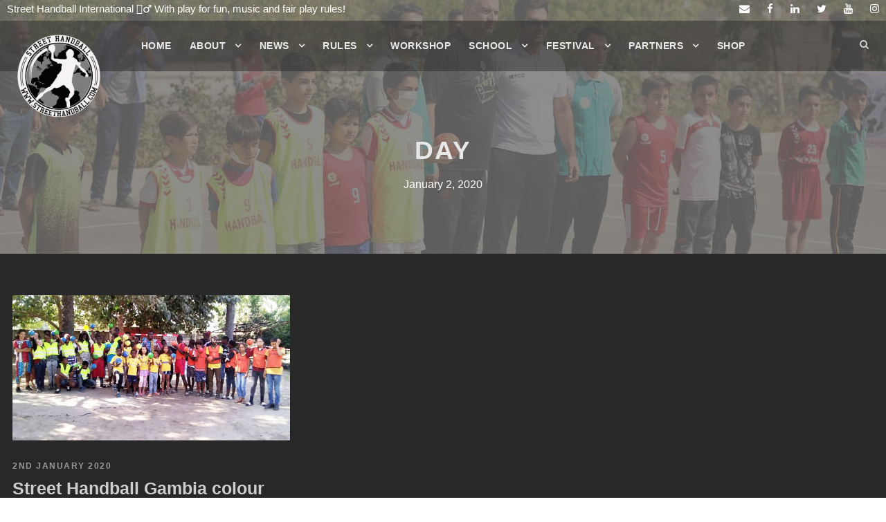

--- FILE ---
content_type: text/html; charset=UTF-8
request_url: https://www.streethandball.com/2020/01/02/
body_size: 17355
content:
<!DOCTYPE html>
<html lang="en-GB" class="no-js">
<head>
	<meta charset="UTF-8">
	<meta name="viewport" content="width=device-width, initial-scale=1">
	<link rel="profile" href="https://gmpg.org/xfn/11">
	<link rel="pingback" href="https://www.streethandball.com/xmlrpc.php">
	<meta name='robots' content='noindex, follow' />

	<!-- This site is optimized with the Yoast SEO plugin v26.5 - https://yoast.com/wordpress/plugins/seo/ -->
	<title>2nd January 2020 -</title>
	<meta property="og:locale" content="en_GB" />
	<meta property="og:type" content="website" />
	<meta property="og:title" content="2nd January 2020 -" />
	<meta property="og:url" content="https://www.streethandball.com/2020/01/02/" />
	<script type="application/ld+json" class="yoast-schema-graph">{"@context":"https://schema.org","@graph":[{"@type":"CollectionPage","@id":"https://www.streethandball.com/2020/01/02/","url":"https://www.streethandball.com/2020/01/02/","name":"2nd January 2020 -","isPartOf":{"@id":"https://www.streethandball.com/#website"},"primaryImageOfPage":{"@id":"https://www.streethandball.com/2020/01/02/#primaryimage"},"image":{"@id":"https://www.streethandball.com/2020/01/02/#primaryimage"},"thumbnailUrl":"https://www.streethandball.com/wp-content/uploads/2020/01/391-2019-Street-Handball-Gambia-colour-Fandema-Women-Cultural-Festival-2019-cover-2.jpg","breadcrumb":{"@id":"https://www.streethandball.com/2020/01/02/#breadcrumb"},"inLanguage":"en-GB"},{"@type":"ImageObject","inLanguage":"en-GB","@id":"https://www.streethandball.com/2020/01/02/#primaryimage","url":"https://www.streethandball.com/wp-content/uploads/2020/01/391-2019-Street-Handball-Gambia-colour-Fandema-Women-Cultural-Festival-2019-cover-2.jpg","contentUrl":"https://www.streethandball.com/wp-content/uploads/2020/01/391-2019-Street-Handball-Gambia-colour-Fandema-Women-Cultural-Festival-2019-cover-2.jpg","width":1200,"height":627,"caption":"Street Handball Africa"},{"@type":"BreadcrumbList","@id":"https://www.streethandball.com/2020/01/02/#breadcrumb","itemListElement":[{"@type":"ListItem","position":1,"name":"Home","item":"https://www.streethandball.com/"},{"@type":"ListItem","position":2,"name":"Archives for 2nd January 2020"}]},{"@type":"WebSite","@id":"https://www.streethandball.com/#website","url":"https://www.streethandball.com/","name":"","description":"We take outdoor handball seriously!","publisher":{"@id":"https://www.streethandball.com/#organization"},"potentialAction":[{"@type":"SearchAction","target":{"@type":"EntryPoint","urlTemplate":"https://www.streethandball.com/?s={search_term_string}"},"query-input":{"@type":"PropertyValueSpecification","valueRequired":true,"valueName":"search_term_string"}}],"inLanguage":"en-GB"},{"@type":"Organization","@id":"https://www.streethandball.com/#organization","name":"Street Handball International","url":"https://www.streethandball.com/","logo":{"@type":"ImageObject","inLanguage":"en-GB","@id":"https://www.streethandball.com/#/schema/logo/image/","url":"https://www.streethandball.com/wp-content/uploads/2018/12/Street-Handball-Logo-2017.png","contentUrl":"https://www.streethandball.com/wp-content/uploads/2018/12/Street-Handball-Logo-2017.png","width":326,"height":326,"caption":"Street Handball International"},"image":{"@id":"https://www.streethandball.com/#/schema/logo/image/"},"sameAs":["http://www.facebook.com/streethandball","https://x.com/streethandball","http://www.instagram.com/streethandballcom","https://www.linkedin.com/groups?home&amp;amp;amp;gid=4135034&amp;amp;amp;","https://www.pinterest.com/streethandball","https://www.youtube.com/streethandball"]}]}</script>
	<!-- / Yoast SEO plugin. -->


<link rel='dns-prefetch' href='//stats.wp.com' />
<link rel='dns-prefetch' href='//fonts.googleapis.com' />
<link rel="alternate" type="application/rss+xml" title=" &raquo; Feed" href="https://www.streethandball.com/feed/" />
<link rel="alternate" type="application/rss+xml" title=" &raquo; Comments Feed" href="https://www.streethandball.com/comments/feed/" />
<style id='wp-img-auto-sizes-contain-inline-css' type='text/css'>
img:is([sizes=auto i],[sizes^="auto," i]){contain-intrinsic-size:3000px 1500px}
/*# sourceURL=wp-img-auto-sizes-contain-inline-css */
</style>
<style id='wp-emoji-styles-inline-css' type='text/css'>

	img.wp-smiley, img.emoji {
		display: inline !important;
		border: none !important;
		box-shadow: none !important;
		height: 1em !important;
		width: 1em !important;
		margin: 0 0.07em !important;
		vertical-align: -0.1em !important;
		background: none !important;
		padding: 0 !important;
	}
/*# sourceURL=wp-emoji-styles-inline-css */
</style>
<style id='wp-block-library-inline-css' type='text/css'>
:root{--wp-block-synced-color:#7a00df;--wp-block-synced-color--rgb:122,0,223;--wp-bound-block-color:var(--wp-block-synced-color);--wp-editor-canvas-background:#ddd;--wp-admin-theme-color:#007cba;--wp-admin-theme-color--rgb:0,124,186;--wp-admin-theme-color-darker-10:#006ba1;--wp-admin-theme-color-darker-10--rgb:0,107,160.5;--wp-admin-theme-color-darker-20:#005a87;--wp-admin-theme-color-darker-20--rgb:0,90,135;--wp-admin-border-width-focus:2px}@media (min-resolution:192dpi){:root{--wp-admin-border-width-focus:1.5px}}.wp-element-button{cursor:pointer}:root .has-very-light-gray-background-color{background-color:#eee}:root .has-very-dark-gray-background-color{background-color:#313131}:root .has-very-light-gray-color{color:#eee}:root .has-very-dark-gray-color{color:#313131}:root .has-vivid-green-cyan-to-vivid-cyan-blue-gradient-background{background:linear-gradient(135deg,#00d084,#0693e3)}:root .has-purple-crush-gradient-background{background:linear-gradient(135deg,#34e2e4,#4721fb 50%,#ab1dfe)}:root .has-hazy-dawn-gradient-background{background:linear-gradient(135deg,#faaca8,#dad0ec)}:root .has-subdued-olive-gradient-background{background:linear-gradient(135deg,#fafae1,#67a671)}:root .has-atomic-cream-gradient-background{background:linear-gradient(135deg,#fdd79a,#004a59)}:root .has-nightshade-gradient-background{background:linear-gradient(135deg,#330968,#31cdcf)}:root .has-midnight-gradient-background{background:linear-gradient(135deg,#020381,#2874fc)}:root{--wp--preset--font-size--normal:16px;--wp--preset--font-size--huge:42px}.has-regular-font-size{font-size:1em}.has-larger-font-size{font-size:2.625em}.has-normal-font-size{font-size:var(--wp--preset--font-size--normal)}.has-huge-font-size{font-size:var(--wp--preset--font-size--huge)}.has-text-align-center{text-align:center}.has-text-align-left{text-align:left}.has-text-align-right{text-align:right}.has-fit-text{white-space:nowrap!important}#end-resizable-editor-section{display:none}.aligncenter{clear:both}.items-justified-left{justify-content:flex-start}.items-justified-center{justify-content:center}.items-justified-right{justify-content:flex-end}.items-justified-space-between{justify-content:space-between}.screen-reader-text{border:0;clip-path:inset(50%);height:1px;margin:-1px;overflow:hidden;padding:0;position:absolute;width:1px;word-wrap:normal!important}.screen-reader-text:focus{background-color:#ddd;clip-path:none;color:#444;display:block;font-size:1em;height:auto;left:5px;line-height:normal;padding:15px 23px 14px;text-decoration:none;top:5px;width:auto;z-index:100000}html :where(.has-border-color){border-style:solid}html :where([style*=border-top-color]){border-top-style:solid}html :where([style*=border-right-color]){border-right-style:solid}html :where([style*=border-bottom-color]){border-bottom-style:solid}html :where([style*=border-left-color]){border-left-style:solid}html :where([style*=border-width]){border-style:solid}html :where([style*=border-top-width]){border-top-style:solid}html :where([style*=border-right-width]){border-right-style:solid}html :where([style*=border-bottom-width]){border-bottom-style:solid}html :where([style*=border-left-width]){border-left-style:solid}html :where(img[class*=wp-image-]){height:auto;max-width:100%}:where(figure){margin:0 0 1em}html :where(.is-position-sticky){--wp-admin--admin-bar--position-offset:var(--wp-admin--admin-bar--height,0px)}@media screen and (max-width:600px){html :where(.is-position-sticky){--wp-admin--admin-bar--position-offset:0px}}

/*# sourceURL=wp-block-library-inline-css */
</style><style id='wp-block-heading-inline-css' type='text/css'>
h1:where(.wp-block-heading).has-background,h2:where(.wp-block-heading).has-background,h3:where(.wp-block-heading).has-background,h4:where(.wp-block-heading).has-background,h5:where(.wp-block-heading).has-background,h6:where(.wp-block-heading).has-background{padding:1.25em 2.375em}h1.has-text-align-left[style*=writing-mode]:where([style*=vertical-lr]),h1.has-text-align-right[style*=writing-mode]:where([style*=vertical-rl]),h2.has-text-align-left[style*=writing-mode]:where([style*=vertical-lr]),h2.has-text-align-right[style*=writing-mode]:where([style*=vertical-rl]),h3.has-text-align-left[style*=writing-mode]:where([style*=vertical-lr]),h3.has-text-align-right[style*=writing-mode]:where([style*=vertical-rl]),h4.has-text-align-left[style*=writing-mode]:where([style*=vertical-lr]),h4.has-text-align-right[style*=writing-mode]:where([style*=vertical-rl]),h5.has-text-align-left[style*=writing-mode]:where([style*=vertical-lr]),h5.has-text-align-right[style*=writing-mode]:where([style*=vertical-rl]),h6.has-text-align-left[style*=writing-mode]:where([style*=vertical-lr]),h6.has-text-align-right[style*=writing-mode]:where([style*=vertical-rl]){rotate:180deg}
/*# sourceURL=https://www.streethandball.com/wp-includes/blocks/heading/style.min.css */
</style>
<style id='wp-block-image-inline-css' type='text/css'>
.wp-block-image>a,.wp-block-image>figure>a{display:inline-block}.wp-block-image img{box-sizing:border-box;height:auto;max-width:100%;vertical-align:bottom}@media not (prefers-reduced-motion){.wp-block-image img.hide{visibility:hidden}.wp-block-image img.show{animation:show-content-image .4s}}.wp-block-image[style*=border-radius] img,.wp-block-image[style*=border-radius]>a{border-radius:inherit}.wp-block-image.has-custom-border img{box-sizing:border-box}.wp-block-image.aligncenter{text-align:center}.wp-block-image.alignfull>a,.wp-block-image.alignwide>a{width:100%}.wp-block-image.alignfull img,.wp-block-image.alignwide img{height:auto;width:100%}.wp-block-image .aligncenter,.wp-block-image .alignleft,.wp-block-image .alignright,.wp-block-image.aligncenter,.wp-block-image.alignleft,.wp-block-image.alignright{display:table}.wp-block-image .aligncenter>figcaption,.wp-block-image .alignleft>figcaption,.wp-block-image .alignright>figcaption,.wp-block-image.aligncenter>figcaption,.wp-block-image.alignleft>figcaption,.wp-block-image.alignright>figcaption{caption-side:bottom;display:table-caption}.wp-block-image .alignleft{float:left;margin:.5em 1em .5em 0}.wp-block-image .alignright{float:right;margin:.5em 0 .5em 1em}.wp-block-image .aligncenter{margin-left:auto;margin-right:auto}.wp-block-image :where(figcaption){margin-bottom:1em;margin-top:.5em}.wp-block-image.is-style-circle-mask img{border-radius:9999px}@supports ((-webkit-mask-image:none) or (mask-image:none)) or (-webkit-mask-image:none){.wp-block-image.is-style-circle-mask img{border-radius:0;-webkit-mask-image:url('data:image/svg+xml;utf8,<svg viewBox="0 0 100 100" xmlns="http://www.w3.org/2000/svg"><circle cx="50" cy="50" r="50"/></svg>');mask-image:url('data:image/svg+xml;utf8,<svg viewBox="0 0 100 100" xmlns="http://www.w3.org/2000/svg"><circle cx="50" cy="50" r="50"/></svg>');mask-mode:alpha;-webkit-mask-position:center;mask-position:center;-webkit-mask-repeat:no-repeat;mask-repeat:no-repeat;-webkit-mask-size:contain;mask-size:contain}}:root :where(.wp-block-image.is-style-rounded img,.wp-block-image .is-style-rounded img){border-radius:9999px}.wp-block-image figure{margin:0}.wp-lightbox-container{display:flex;flex-direction:column;position:relative}.wp-lightbox-container img{cursor:zoom-in}.wp-lightbox-container img:hover+button{opacity:1}.wp-lightbox-container button{align-items:center;backdrop-filter:blur(16px) saturate(180%);background-color:#5a5a5a40;border:none;border-radius:4px;cursor:zoom-in;display:flex;height:20px;justify-content:center;opacity:0;padding:0;position:absolute;right:16px;text-align:center;top:16px;width:20px;z-index:100}@media not (prefers-reduced-motion){.wp-lightbox-container button{transition:opacity .2s ease}}.wp-lightbox-container button:focus-visible{outline:3px auto #5a5a5a40;outline:3px auto -webkit-focus-ring-color;outline-offset:3px}.wp-lightbox-container button:hover{cursor:pointer;opacity:1}.wp-lightbox-container button:focus{opacity:1}.wp-lightbox-container button:focus,.wp-lightbox-container button:hover,.wp-lightbox-container button:not(:hover):not(:active):not(.has-background){background-color:#5a5a5a40;border:none}.wp-lightbox-overlay{box-sizing:border-box;cursor:zoom-out;height:100vh;left:0;overflow:hidden;position:fixed;top:0;visibility:hidden;width:100%;z-index:100000}.wp-lightbox-overlay .close-button{align-items:center;cursor:pointer;display:flex;justify-content:center;min-height:40px;min-width:40px;padding:0;position:absolute;right:calc(env(safe-area-inset-right) + 16px);top:calc(env(safe-area-inset-top) + 16px);z-index:5000000}.wp-lightbox-overlay .close-button:focus,.wp-lightbox-overlay .close-button:hover,.wp-lightbox-overlay .close-button:not(:hover):not(:active):not(.has-background){background:none;border:none}.wp-lightbox-overlay .lightbox-image-container{height:var(--wp--lightbox-container-height);left:50%;overflow:hidden;position:absolute;top:50%;transform:translate(-50%,-50%);transform-origin:top left;width:var(--wp--lightbox-container-width);z-index:9999999999}.wp-lightbox-overlay .wp-block-image{align-items:center;box-sizing:border-box;display:flex;height:100%;justify-content:center;margin:0;position:relative;transform-origin:0 0;width:100%;z-index:3000000}.wp-lightbox-overlay .wp-block-image img{height:var(--wp--lightbox-image-height);min-height:var(--wp--lightbox-image-height);min-width:var(--wp--lightbox-image-width);width:var(--wp--lightbox-image-width)}.wp-lightbox-overlay .wp-block-image figcaption{display:none}.wp-lightbox-overlay button{background:none;border:none}.wp-lightbox-overlay .scrim{background-color:#fff;height:100%;opacity:.9;position:absolute;width:100%;z-index:2000000}.wp-lightbox-overlay.active{visibility:visible}@media not (prefers-reduced-motion){.wp-lightbox-overlay.active{animation:turn-on-visibility .25s both}.wp-lightbox-overlay.active img{animation:turn-on-visibility .35s both}.wp-lightbox-overlay.show-closing-animation:not(.active){animation:turn-off-visibility .35s both}.wp-lightbox-overlay.show-closing-animation:not(.active) img{animation:turn-off-visibility .25s both}.wp-lightbox-overlay.zoom.active{animation:none;opacity:1;visibility:visible}.wp-lightbox-overlay.zoom.active .lightbox-image-container{animation:lightbox-zoom-in .4s}.wp-lightbox-overlay.zoom.active .lightbox-image-container img{animation:none}.wp-lightbox-overlay.zoom.active .scrim{animation:turn-on-visibility .4s forwards}.wp-lightbox-overlay.zoom.show-closing-animation:not(.active){animation:none}.wp-lightbox-overlay.zoom.show-closing-animation:not(.active) .lightbox-image-container{animation:lightbox-zoom-out .4s}.wp-lightbox-overlay.zoom.show-closing-animation:not(.active) .lightbox-image-container img{animation:none}.wp-lightbox-overlay.zoom.show-closing-animation:not(.active) .scrim{animation:turn-off-visibility .4s forwards}}@keyframes show-content-image{0%{visibility:hidden}99%{visibility:hidden}to{visibility:visible}}@keyframes turn-on-visibility{0%{opacity:0}to{opacity:1}}@keyframes turn-off-visibility{0%{opacity:1;visibility:visible}99%{opacity:0;visibility:visible}to{opacity:0;visibility:hidden}}@keyframes lightbox-zoom-in{0%{transform:translate(calc((-100vw + var(--wp--lightbox-scrollbar-width))/2 + var(--wp--lightbox-initial-left-position)),calc(-50vh + var(--wp--lightbox-initial-top-position))) scale(var(--wp--lightbox-scale))}to{transform:translate(-50%,-50%) scale(1)}}@keyframes lightbox-zoom-out{0%{transform:translate(-50%,-50%) scale(1);visibility:visible}99%{visibility:visible}to{transform:translate(calc((-100vw + var(--wp--lightbox-scrollbar-width))/2 + var(--wp--lightbox-initial-left-position)),calc(-50vh + var(--wp--lightbox-initial-top-position))) scale(var(--wp--lightbox-scale));visibility:hidden}}
/*# sourceURL=https://www.streethandball.com/wp-includes/blocks/image/style.min.css */
</style>
<style id='global-styles-inline-css' type='text/css'>
:root{--wp--preset--aspect-ratio--square: 1;--wp--preset--aspect-ratio--4-3: 4/3;--wp--preset--aspect-ratio--3-4: 3/4;--wp--preset--aspect-ratio--3-2: 3/2;--wp--preset--aspect-ratio--2-3: 2/3;--wp--preset--aspect-ratio--16-9: 16/9;--wp--preset--aspect-ratio--9-16: 9/16;--wp--preset--color--black: #000000;--wp--preset--color--cyan-bluish-gray: #abb8c3;--wp--preset--color--white: #ffffff;--wp--preset--color--pale-pink: #f78da7;--wp--preset--color--vivid-red: #cf2e2e;--wp--preset--color--luminous-vivid-orange: #ff6900;--wp--preset--color--luminous-vivid-amber: #fcb900;--wp--preset--color--light-green-cyan: #7bdcb5;--wp--preset--color--vivid-green-cyan: #00d084;--wp--preset--color--pale-cyan-blue: #8ed1fc;--wp--preset--color--vivid-cyan-blue: #0693e3;--wp--preset--color--vivid-purple: #9b51e0;--wp--preset--gradient--vivid-cyan-blue-to-vivid-purple: linear-gradient(135deg,rgb(6,147,227) 0%,rgb(155,81,224) 100%);--wp--preset--gradient--light-green-cyan-to-vivid-green-cyan: linear-gradient(135deg,rgb(122,220,180) 0%,rgb(0,208,130) 100%);--wp--preset--gradient--luminous-vivid-amber-to-luminous-vivid-orange: linear-gradient(135deg,rgb(252,185,0) 0%,rgb(255,105,0) 100%);--wp--preset--gradient--luminous-vivid-orange-to-vivid-red: linear-gradient(135deg,rgb(255,105,0) 0%,rgb(207,46,46) 100%);--wp--preset--gradient--very-light-gray-to-cyan-bluish-gray: linear-gradient(135deg,rgb(238,238,238) 0%,rgb(169,184,195) 100%);--wp--preset--gradient--cool-to-warm-spectrum: linear-gradient(135deg,rgb(74,234,220) 0%,rgb(151,120,209) 20%,rgb(207,42,186) 40%,rgb(238,44,130) 60%,rgb(251,105,98) 80%,rgb(254,248,76) 100%);--wp--preset--gradient--blush-light-purple: linear-gradient(135deg,rgb(255,206,236) 0%,rgb(152,150,240) 100%);--wp--preset--gradient--blush-bordeaux: linear-gradient(135deg,rgb(254,205,165) 0%,rgb(254,45,45) 50%,rgb(107,0,62) 100%);--wp--preset--gradient--luminous-dusk: linear-gradient(135deg,rgb(255,203,112) 0%,rgb(199,81,192) 50%,rgb(65,88,208) 100%);--wp--preset--gradient--pale-ocean: linear-gradient(135deg,rgb(255,245,203) 0%,rgb(182,227,212) 50%,rgb(51,167,181) 100%);--wp--preset--gradient--electric-grass: linear-gradient(135deg,rgb(202,248,128) 0%,rgb(113,206,126) 100%);--wp--preset--gradient--midnight: linear-gradient(135deg,rgb(2,3,129) 0%,rgb(40,116,252) 100%);--wp--preset--font-size--small: 13px;--wp--preset--font-size--medium: 20px;--wp--preset--font-size--large: 36px;--wp--preset--font-size--x-large: 42px;--wp--preset--spacing--20: 0.44rem;--wp--preset--spacing--30: 0.67rem;--wp--preset--spacing--40: 1rem;--wp--preset--spacing--50: 1.5rem;--wp--preset--spacing--60: 2.25rem;--wp--preset--spacing--70: 3.38rem;--wp--preset--spacing--80: 5.06rem;--wp--preset--shadow--natural: 6px 6px 9px rgba(0, 0, 0, 0.2);--wp--preset--shadow--deep: 12px 12px 50px rgba(0, 0, 0, 0.4);--wp--preset--shadow--sharp: 6px 6px 0px rgba(0, 0, 0, 0.2);--wp--preset--shadow--outlined: 6px 6px 0px -3px rgb(255, 255, 255), 6px 6px rgb(0, 0, 0);--wp--preset--shadow--crisp: 6px 6px 0px rgb(0, 0, 0);}:where(.is-layout-flex){gap: 0.5em;}:where(.is-layout-grid){gap: 0.5em;}body .is-layout-flex{display: flex;}.is-layout-flex{flex-wrap: wrap;align-items: center;}.is-layout-flex > :is(*, div){margin: 0;}body .is-layout-grid{display: grid;}.is-layout-grid > :is(*, div){margin: 0;}:where(.wp-block-columns.is-layout-flex){gap: 2em;}:where(.wp-block-columns.is-layout-grid){gap: 2em;}:where(.wp-block-post-template.is-layout-flex){gap: 1.25em;}:where(.wp-block-post-template.is-layout-grid){gap: 1.25em;}.has-black-color{color: var(--wp--preset--color--black) !important;}.has-cyan-bluish-gray-color{color: var(--wp--preset--color--cyan-bluish-gray) !important;}.has-white-color{color: var(--wp--preset--color--white) !important;}.has-pale-pink-color{color: var(--wp--preset--color--pale-pink) !important;}.has-vivid-red-color{color: var(--wp--preset--color--vivid-red) !important;}.has-luminous-vivid-orange-color{color: var(--wp--preset--color--luminous-vivid-orange) !important;}.has-luminous-vivid-amber-color{color: var(--wp--preset--color--luminous-vivid-amber) !important;}.has-light-green-cyan-color{color: var(--wp--preset--color--light-green-cyan) !important;}.has-vivid-green-cyan-color{color: var(--wp--preset--color--vivid-green-cyan) !important;}.has-pale-cyan-blue-color{color: var(--wp--preset--color--pale-cyan-blue) !important;}.has-vivid-cyan-blue-color{color: var(--wp--preset--color--vivid-cyan-blue) !important;}.has-vivid-purple-color{color: var(--wp--preset--color--vivid-purple) !important;}.has-black-background-color{background-color: var(--wp--preset--color--black) !important;}.has-cyan-bluish-gray-background-color{background-color: var(--wp--preset--color--cyan-bluish-gray) !important;}.has-white-background-color{background-color: var(--wp--preset--color--white) !important;}.has-pale-pink-background-color{background-color: var(--wp--preset--color--pale-pink) !important;}.has-vivid-red-background-color{background-color: var(--wp--preset--color--vivid-red) !important;}.has-luminous-vivid-orange-background-color{background-color: var(--wp--preset--color--luminous-vivid-orange) !important;}.has-luminous-vivid-amber-background-color{background-color: var(--wp--preset--color--luminous-vivid-amber) !important;}.has-light-green-cyan-background-color{background-color: var(--wp--preset--color--light-green-cyan) !important;}.has-vivid-green-cyan-background-color{background-color: var(--wp--preset--color--vivid-green-cyan) !important;}.has-pale-cyan-blue-background-color{background-color: var(--wp--preset--color--pale-cyan-blue) !important;}.has-vivid-cyan-blue-background-color{background-color: var(--wp--preset--color--vivid-cyan-blue) !important;}.has-vivid-purple-background-color{background-color: var(--wp--preset--color--vivid-purple) !important;}.has-black-border-color{border-color: var(--wp--preset--color--black) !important;}.has-cyan-bluish-gray-border-color{border-color: var(--wp--preset--color--cyan-bluish-gray) !important;}.has-white-border-color{border-color: var(--wp--preset--color--white) !important;}.has-pale-pink-border-color{border-color: var(--wp--preset--color--pale-pink) !important;}.has-vivid-red-border-color{border-color: var(--wp--preset--color--vivid-red) !important;}.has-luminous-vivid-orange-border-color{border-color: var(--wp--preset--color--luminous-vivid-orange) !important;}.has-luminous-vivid-amber-border-color{border-color: var(--wp--preset--color--luminous-vivid-amber) !important;}.has-light-green-cyan-border-color{border-color: var(--wp--preset--color--light-green-cyan) !important;}.has-vivid-green-cyan-border-color{border-color: var(--wp--preset--color--vivid-green-cyan) !important;}.has-pale-cyan-blue-border-color{border-color: var(--wp--preset--color--pale-cyan-blue) !important;}.has-vivid-cyan-blue-border-color{border-color: var(--wp--preset--color--vivid-cyan-blue) !important;}.has-vivid-purple-border-color{border-color: var(--wp--preset--color--vivid-purple) !important;}.has-vivid-cyan-blue-to-vivid-purple-gradient-background{background: var(--wp--preset--gradient--vivid-cyan-blue-to-vivid-purple) !important;}.has-light-green-cyan-to-vivid-green-cyan-gradient-background{background: var(--wp--preset--gradient--light-green-cyan-to-vivid-green-cyan) !important;}.has-luminous-vivid-amber-to-luminous-vivid-orange-gradient-background{background: var(--wp--preset--gradient--luminous-vivid-amber-to-luminous-vivid-orange) !important;}.has-luminous-vivid-orange-to-vivid-red-gradient-background{background: var(--wp--preset--gradient--luminous-vivid-orange-to-vivid-red) !important;}.has-very-light-gray-to-cyan-bluish-gray-gradient-background{background: var(--wp--preset--gradient--very-light-gray-to-cyan-bluish-gray) !important;}.has-cool-to-warm-spectrum-gradient-background{background: var(--wp--preset--gradient--cool-to-warm-spectrum) !important;}.has-blush-light-purple-gradient-background{background: var(--wp--preset--gradient--blush-light-purple) !important;}.has-blush-bordeaux-gradient-background{background: var(--wp--preset--gradient--blush-bordeaux) !important;}.has-luminous-dusk-gradient-background{background: var(--wp--preset--gradient--luminous-dusk) !important;}.has-pale-ocean-gradient-background{background: var(--wp--preset--gradient--pale-ocean) !important;}.has-electric-grass-gradient-background{background: var(--wp--preset--gradient--electric-grass) !important;}.has-midnight-gradient-background{background: var(--wp--preset--gradient--midnight) !important;}.has-small-font-size{font-size: var(--wp--preset--font-size--small) !important;}.has-medium-font-size{font-size: var(--wp--preset--font-size--medium) !important;}.has-large-font-size{font-size: var(--wp--preset--font-size--large) !important;}.has-x-large-font-size{font-size: var(--wp--preset--font-size--x-large) !important;}
/*# sourceURL=global-styles-inline-css */
</style>

<style id='classic-theme-styles-inline-css' type='text/css'>
/*! This file is auto-generated */
.wp-block-button__link{color:#fff;background-color:#32373c;border-radius:9999px;box-shadow:none;text-decoration:none;padding:calc(.667em + 2px) calc(1.333em + 2px);font-size:1.125em}.wp-block-file__button{background:#32373c;color:#fff;text-decoration:none}
/*# sourceURL=/wp-includes/css/classic-themes.min.css */
</style>
<link rel='stylesheet' id='gdlr-core-google-font-css' href='https://fonts.googleapis.com/css?family=Raleway%3A100%2C200%2C300%2Cregular%2C500%2C600%2C700%2C800%2C900%2C100italic%2C200italic%2C300italic%2Citalic%2C500italic%2C600italic%2C700italic%2C800italic%2C900italic&#038;subset=cyrillic%2Ccyrillic-ext%2Clatin%2Clatin-ext%2Cvietnamese&#038;display=optional&#038;ver=6.9' type='text/css' media='all' />
<link rel='stylesheet' id='font-awesome-css' href='https://usercontent.one/wp/www.streethandball.com/wp-content/plugins/goodlayers-core/plugins/fontawesome/font-awesome.css?media=1760643023?ver=f0ae6ca3b2ae21ce2e50d971eaaa057d' type='text/css' media='all' />
<link rel='stylesheet' id='elegant-font-css' href='https://usercontent.one/wp/www.streethandball.com/wp-content/plugins/goodlayers-core/plugins/elegant/elegant-font.css?media=1760643023?ver=f0ae6ca3b2ae21ce2e50d971eaaa057d' type='text/css' media='all' />
<link rel='stylesheet' id='gdlr-core-plugin-css' href='https://usercontent.one/wp/www.streethandball.com/wp-content/plugins/goodlayers-core/plugins/style.css?media=1760643023?ver=1760642128' type='text/css' media='all' />
<link rel='stylesheet' id='gdlr-core-page-builder-css' href='https://usercontent.one/wp/www.streethandball.com/wp-content/plugins/goodlayers-core/include/css/page-builder.css?media=1760643023?ver=f0ae6ca3b2ae21ce2e50d971eaaa057d' type='text/css' media='all' />
<link rel='stylesheet' id='mc4wp-form-themes-css' href='https://usercontent.one/wp/www.streethandball.com/wp-content/plugins/mailchimp-for-wp/assets/css/form-themes.css?ver=4.10.9&media=1760643023' type='text/css' media='all' />
<link rel='stylesheet' id='infinite-style-core-css' href='https://usercontent.one/wp/www.streethandball.com/wp-content/themes/infinite/css/style-core.css?media=1760643023?ver=f0ae6ca3b2ae21ce2e50d971eaaa057d' type='text/css' media='all' />
<link rel='stylesheet' id='infinite-custom-style-css' href='https://usercontent.one/wp/www.streethandball.com/wp-content/uploads/gdlr-style-custom.css?1755881547&media=1760643023#038;ver=6.9' type='text/css' media='all' />
<link rel='stylesheet' id='infinite-mmenu-css' href='https://usercontent.one/wp/www.streethandball.com/wp-content/themes/infinite/css/mmenu.css?media=1760643023?ver=f0ae6ca3b2ae21ce2e50d971eaaa057d' type='text/css' media='all' />
<link rel='stylesheet' id='jquery-lazyloadxt-spinner-css-css' href='//www.streethandball.com/wp-content/plugins/a3-lazy-load/assets/css/jquery.lazyloadxt.spinner.css?ver=f0ae6ca3b2ae21ce2e50d971eaaa057d' type='text/css' media='all' />
<link rel='stylesheet' id='a3a3_lazy_load-css' href='//www.streethandball.com/wp-content/uploads/sass/a3_lazy_load.min.css?ver=1744902876' type='text/css' media='all' />
<!--n2css--><!--n2js--><script type="text/javascript" src="https://www.streethandball.com/wp-includes/js/jquery/jquery.min.js?ver=3.7.1" id="jquery-core-js"></script>
<script type="text/javascript" src="https://www.streethandball.com/wp-includes/js/jquery/jquery-migrate.min.js?ver=3.4.1" id="jquery-migrate-js"></script>
<script type="text/javascript" src="https://usercontent.one/wp/www.streethandball.com/wp-content/plugins/stop-user-enumeration/frontend/js/frontend.js?ver=1.7.6&media=1760643023" id="stop-user-enumeration-js" defer="defer" data-wp-strategy="defer"></script>
<link rel="https://api.w.org/" href="https://www.streethandball.com/wp-json/" /><link rel="EditURI" type="application/rsd+xml" title="RSD" href="https://www.streethandball.com/xmlrpc.php?rsd" />

		<!-- GA Google Analytics @ https://m0n.co/ga -->
		<script async src="https://www.googletagmanager.com/gtag/js?id=G-C3QHX74GT9"></script>
		<script>
			window.dataLayer = window.dataLayer || [];
			function gtag(){dataLayer.push(arguments);}
			gtag('js', new Date());
			gtag('config', 'G-C3QHX74GT9');
		</script>

	<!-- Google Tag Manager -->
<script>(function(w,d,s,l,i){w[l]=w[l]||[];w[l].push({'gtm.start':
new Date().getTime(),event:'gtm.js'});var f=d.getElementsByTagName(s)[0],
j=d.createElement(s),dl=l!='dataLayer'?'&l='+l:'';j.async=true;j.src=
'https://www.googletagmanager.com/gtm.js?id='+i+dl;f.parentNode.insertBefore(j,f);
})(window,document,'script','dataLayer','GTM-ND94V5M');</script>
<!-- End Google Tag Manager --><style>[class*=" icon-oc-"],[class^=icon-oc-]{speak:none;font-style:normal;font-weight:400;font-variant:normal;text-transform:none;line-height:1;-webkit-font-smoothing:antialiased;-moz-osx-font-smoothing:grayscale}.icon-oc-one-com-white-32px-fill:before{content:"901"}.icon-oc-one-com:before{content:"900"}#one-com-icon,.toplevel_page_onecom-wp .wp-menu-image{speak:none;display:flex;align-items:center;justify-content:center;text-transform:none;line-height:1;-webkit-font-smoothing:antialiased;-moz-osx-font-smoothing:grayscale}.onecom-wp-admin-bar-item>a,.toplevel_page_onecom-wp>.wp-menu-name{font-size:16px;font-weight:400;line-height:1}.toplevel_page_onecom-wp>.wp-menu-name img{width:69px;height:9px;}.wp-submenu-wrap.wp-submenu>.wp-submenu-head>img{width:88px;height:auto}.onecom-wp-admin-bar-item>a img{height:7px!important}.onecom-wp-admin-bar-item>a img,.toplevel_page_onecom-wp>.wp-menu-name img{opacity:.8}.onecom-wp-admin-bar-item.hover>a img,.toplevel_page_onecom-wp.wp-has-current-submenu>.wp-menu-name img,li.opensub>a.toplevel_page_onecom-wp>.wp-menu-name img{opacity:1}#one-com-icon:before,.onecom-wp-admin-bar-item>a:before,.toplevel_page_onecom-wp>.wp-menu-image:before{content:'';position:static!important;background-color:rgba(240,245,250,.4);border-radius:102px;width:18px;height:18px;padding:0!important}.onecom-wp-admin-bar-item>a:before{width:14px;height:14px}.onecom-wp-admin-bar-item.hover>a:before,.toplevel_page_onecom-wp.opensub>a>.wp-menu-image:before,.toplevel_page_onecom-wp.wp-has-current-submenu>.wp-menu-image:before{background-color:#76b82a}.onecom-wp-admin-bar-item>a{display:inline-flex!important;align-items:center;justify-content:center}#one-com-logo-wrapper{font-size:4em}#one-com-icon{vertical-align:middle}.imagify-welcome{display:none !important;}</style>	<style>img#wpstats{display:none}</style>
		<style type="text/css">.recentcomments a{display:inline !important;padding:0 !important;margin:0 !important;}</style><link rel="icon" href="https://usercontent.one/wp/www.streethandball.com/wp-content/uploads/2016/05/cropped-Street-Handball-Logo-2016-32x32.png?media=1760643023" sizes="32x32" />
<link rel="icon" href="https://usercontent.one/wp/www.streethandball.com/wp-content/uploads/2016/05/cropped-Street-Handball-Logo-2016-192x192.png?media=1760643023" sizes="192x192" />
<link rel="apple-touch-icon" href="https://usercontent.one/wp/www.streethandball.com/wp-content/uploads/2016/05/cropped-Street-Handball-Logo-2016-180x180.png?media=1760643023" />
<meta name="msapplication-TileImage" content="https://usercontent.one/wp/www.streethandball.com/wp-content/uploads/2016/05/cropped-Street-Handball-Logo-2016-270x270.png?media=1760643023" />
<!-- Facebook Pixel Code -->
<script>
!function(f,b,e,v,n,t,s)
{if(f.fbq)return;n=f.fbq=function(){n.callMethod?
n.callMethod.apply(n,arguments):n.queue.push(arguments)};
if(!f._fbq)f._fbq=n;n.push=n;n.loaded=!0;n.version='2.0';
n.queue=[];t=b.createElement(e);t.async=!0;
t.src=v;s=b.getElementsByTagName(e)[0];
s.parentNode.insertBefore(t,s)}(window, document,'script',
'https://connect.facebook.net/en_US/fbevents.js');
fbq('init', '120421553620848');
fbq('track', 'PageView');
</script>
<noscript><img height="1" width="1" style="display:none"
src="https://www.facebook.com/tr?id=120421553620848&ev=PageView&noscript=1"
/></noscript>
<!-- End Facebook Pixel Code --></head>

<body data-rsssl=1 class="archive date wp-theme-infinite gdlr-core-body infinite-body infinite-body-front infinite-full  infinite-with-sticky-navigation  infinite-blockquote-style-1 gdlr-core-link-to-lightbox" data-home-url="https://www.streethandball.com/" >
<div class="infinite-mobile-header-wrap" ><div class="infinite-mobile-header infinite-header-background infinite-style-slide infinite-sticky-mobile-navigation infinite-with-shadow " id="infinite-mobile-header" ><div class="infinite-mobile-header-container infinite-container clearfix" ><div class="infinite-logo  infinite-item-pdlr"><div class="infinite-logo-inner"><a class="" href="https://www.streethandball.com/" ><img src="https://usercontent.one/wp/www.streethandball.com/wp-content/uploads/2016/05/Street-Handball-Logo-2016.png?media=1760643023" alt=""  /></a></div></div><div class="infinite-mobile-menu-right" ><div class="infinite-main-menu-search" id="infinite-mobile-top-search" ><i class="fa fa-search" ></i></div><div class="infinite-top-search-wrap" >
	<div class="infinite-top-search-close" ></div>

	<div class="infinite-top-search-row" >
		<div class="infinite-top-search-cell" >
			<form role="search" method="get" class="search-form" action="https://www.streethandball.com/">
	<input type="text" class="search-field infinite-title-font" placeholder="Search..." value="" name="s">
	<div class="infinite-top-search-submit"><i class="fa fa-search" ></i></div>
	<input type="submit" class="search-submit" value="Search">
	<div class="infinite-top-search-close"><i class="icon_close" ></i></div>
	</form>
		</div>
	</div>

</div>
<div class="infinite-overlay-menu infinite-mobile-menu" id="infinite-mobile-menu" ><a class="infinite-overlay-menu-icon infinite-mobile-menu-button infinite-mobile-button-hamburger" href="#" ><span></span></a><div class="infinite-overlay-menu-content infinite-navigation-font" ><div class="infinite-overlay-menu-close" ></div><div class="infinite-overlay-menu-row" ><div class="infinite-overlay-menu-cell" ><ul id="menu-menu" class="menu"><li class="menu-item menu-item-type-post_type menu-item-object-page menu-item-home menu-item-97"><a href="https://www.streethandball.com/" title="Street Handball may be played in all kinds of ways">Home</a></li>
<li class="menu-item menu-item-type-post_type menu-item-object-page menu-item-has-children menu-item-98"><a href="https://www.streethandball.com/about/" title="Street Handball About">About</a>
<ul class="sub-menu">
	<li class="menu-item menu-item-type-post_type menu-item-object-page menu-item-7984"><a href="https://www.streethandball.com/about/">About</a></li>
	<li class="menu-item menu-item-type-post_type menu-item-object-page menu-item-14142"><a href="https://www.streethandball.com/purpose/">Purpose</a></li>
	<li class="menu-item menu-item-type-post_type menu-item-object-page menu-item-2533"><a href="https://www.streethandball.com/timeline/">Timeline</a></li>
	<li class="menu-item menu-item-type-post_type menu-item-object-page menu-item-9510"><a href="https://www.streethandball.com/brochure/">Brochure</a></li>
	<li class="menu-item menu-item-type-post_type menu-item-object-page menu-item-2481"><a href="https://www.streethandball.com/street-handball-logo/" title="Street Handball Logo">Logo</a></li>
	<li class="menu-item menu-item-type-post_type menu-item-object-page menu-item-privacy-policy menu-item-9517"><a rel="privacy-policy" href="https://www.streethandball.com/privacy-policy/">Privacy Policy</a></li>
</ul>
</li>
<li class="menu-item menu-item-type-post_type menu-item-object-page menu-item-has-children menu-item-2089"><a href="https://www.streethandball.com/news/" title="All news">News</a>
<ul class="sub-menu">
	<li class="menu-item menu-item-type-post_type menu-item-object-page menu-item-14160"><a href="https://www.streethandball.com/news/">News</a></li>
	<li class="menu-item menu-item-type-post_type menu-item-object-page menu-item-has-children menu-item-121"><a href="https://www.streethandball.com/around-the-world/" title="News From Around The World">World</a>
	<ul class="sub-menu">
		<li class="menu-item menu-item-type-post_type menu-item-object-page menu-item-2056"><a href="https://www.streethandball.com/europe/" title="Street Handball Europe">Europe</a></li>
		<li class="menu-item menu-item-type-post_type menu-item-object-page menu-item-2062"><a href="https://www.streethandball.com/africa/" title="Street Handball Africa">Africa</a></li>
		<li class="menu-item menu-item-type-post_type menu-item-object-page menu-item-2076"><a href="https://www.streethandball.com/asia/" title="Street Handball Asia">Asia</a></li>
		<li class="menu-item menu-item-type-post_type menu-item-object-page menu-item-2080"><a href="https://www.streethandball.com/america/" title="Street Handball America">America</a></li>
		<li class="menu-item menu-item-type-post_type menu-item-object-page menu-item-9400"><a href="https://www.streethandball.com/oceania/">Oceania</a></li>
		<li class="menu-item menu-item-type-post_type menu-item-object-page menu-item-2084"><a href="https://www.streethandball.com/google-maps/">Street Handball on Google Maps</a></li>
	</ul>
</li>
	<li class="menu-item menu-item-type-post_type menu-item-object-page menu-item-1397"><a href="https://www.streethandball.com/newsletter/" title="Street Handball Newsletter">Newsletter</a></li>
	<li class="menu-item menu-item-type-post_type menu-item-object-page menu-item-105"><a href="https://www.streethandball.com/contact/" title="Street Handball Contact">Contact</a></li>
	<li class="menu-item menu-item-type-post_type menu-item-object-page menu-item-12383"><a href="https://www.streethandball.com/some/">Social Media</a></li>
	<li class="menu-item menu-item-type-post_type menu-item-object-page menu-item-1631"><a href="https://www.streethandball.com/street-handball-tv/" title="Street Handball TV">TV</a></li>
</ul>
</li>
<li class="menu-item menu-item-type-post_type menu-item-object-page menu-item-has-children menu-item-344"><a href="https://www.streethandball.com/street-handball-rules/" title="Street Handball Rules">Rules</a>
<ul class="sub-menu">
	<li class="menu-item menu-item-type-post_type menu-item-object-page menu-item-has-children menu-item-1687"><a href="https://www.streethandball.com/street-handball-rules/" title="Street Handball Rules">English</a>
	<ul class="sub-menu">
		<li class="menu-item menu-item-type-post_type menu-item-object-page menu-item-3150"><a href="https://www.streethandball.com/street-handball-rules-short-description/" title="Street Handball Short Description">Short Description</a></li>
		<li class="menu-item menu-item-type-post_type menu-item-object-page menu-item-3151"><a href="https://www.streethandball.com/street-handball-rules-extended-description/" title="Street Handball Rules Extended Description">Extended Description</a></li>
		<li class="menu-item menu-item-type-post_type menu-item-object-page menu-item-4017"><a href="https://www.streethandball.com/street-handball-at-school/" title="Description, rules and materials for download">Street Handball at school</a></li>
	</ul>
</li>
	<li class="menu-item menu-item-type-post_type menu-item-object-page menu-item-has-children menu-item-3330"><a href="https://www.streethandball.com/street-handbold-regler/" title="Street Håndbold Regler, kort beskrivelse">Dansk</a>
	<ul class="sub-menu">
		<li class="menu-item menu-item-type-custom menu-item-object-custom menu-item-3306"><a href="https://www.streethandball.com/street-handbold-regler/" title="Street Håndbold regler, kort beskrivelse">Kort beskrivelse</a></li>
		<li class="menu-item menu-item-type-post_type menu-item-object-page menu-item-3305"><a href="https://www.streethandball.com/street-handbold-regler-lang-beskrivelse/" title="Street Håndbold regler, lang beskrivelse">Lang beskrivelse</a></li>
		<li class="menu-item menu-item-type-post_type menu-item-object-page menu-item-3945"><a href="https://www.streethandball.com/street-handbold-i-skolen/" title="Beskrivelse, regler og materialer til download">Street Håndbold i skolen</a></li>
	</ul>
</li>
	<li class="menu-item menu-item-type-post_type menu-item-object-page menu-item-1706"><a href="https://www.streethandball.com/reglas-del-balonmano-en-la-calle/" title="Reglas del Balonmano en la Calle">Español</a></li>
	<li class="menu-item menu-item-type-post_type menu-item-object-page menu-item-1685"><a href="https://www.streethandball.com/les-regles-du-street-handball/" title="Les règles du Street Handball">Français</a></li>
	<li class="menu-item menu-item-type-post_type menu-item-object-page menu-item-1729"><a href="https://www.streethandball.com/street-handball-regeln/" title="Street Handball Regeln">Deutsch</a></li>
	<li class="menu-item menu-item-type-post_type menu-item-object-page menu-item-1766"><a href="https://www.streethandball.com/regras-de-handebol-de-rua-pt-br/" title="Regras de Handebol de Rua">Português do Brasil</a></li>
	<li class="menu-item menu-item-type-post_type menu-item-object-page menu-item-1775"><a href="https://www.streethandball.com/regras-handebol-de-rua-pt-eu/" title="Regras do Handebol de Rua (PT EU)">Português Europeu</a></li>
	<li class="menu-item menu-item-type-post_type menu-item-object-page menu-item-1913"><a href="https://www.streethandball.com/street-handball-regole-del-gioco/" title="Street Handball: regole del gioco">Italiano</a></li>
	<li class="menu-item menu-item-type-post_type menu-item-object-page menu-item-11166"><a href="https://www.streethandball.com/%d0%bf%d1%80%d0%b0%d0%b2%d0%b8%d0%bb%d0%b0-%d0%b2%d1%83%d0%bb%d0%b8%d1%87%d0%bd%d0%be%d0%b3%d0%be-%d0%b3%d0%b0%d0%bd%d0%b4%d0%b1%d0%be%d0%bb%d1%83/" title="вуличного гандболу ">Україна</a></li>
	<li class="menu-item menu-item-type-post_type menu-item-object-page menu-item-1919"><a href="https://www.streethandball.com/%ce%ba%ce%b1%ce%bd%cf%8c%ce%bd%ce%b5%cf%82-%cf%87%ce%ac%ce%bd%cf%84%ce%bc%cf%80%ce%bf%ce%bb-%ce%b4%cf%81%cf%8c%ce%bc%ce%bf%cf%85/" title="Κανόνες Χάντμπολ Δρόμου">ελληνικά</a></li>
	<li class="menu-item menu-item-type-post_type menu-item-object-page menu-item-7331"><a href="https://www.streethandball.com/street-handball-persian-rules-iran/" title="قوانین هندبال خیابانی">Persian Iran</a></li>
	<li class="menu-item menu-item-type-post_type menu-item-object-page menu-item-6679"><a href="https://www.streethandball.com/street-handball-urdu-rules-pakistan/">Urdu Pakistan</a></li>
	<li class="menu-item menu-item-type-post_type menu-item-object-page menu-item-1956"><a href="https://www.streethandball.com/%e0%a4%b8%e0%a5%8d%e0%a4%9f%e0%a5%8d%e0%a4%b0%e0%a5%80%e0%a4%9f-%e0%a4%b9%e0%a5%88%e0%a4%82%e0%a4%a1%e0%a4%ac%e0%a5%89%e0%a4%b2-%e0%a4%95%e0%a5%87-%e0%a4%a8%e0%a4%bf%e0%a4%af%e0%a4%ae/" title="स्ट्रीट हैंडबॉल के नियम">हिन्दी</a></li>
	<li class="menu-item menu-item-type-post_type menu-item-object-page menu-item-1962"><a href="https://www.streethandball.com/%e8%a1%97%e5%a4%b4%e6%89%8b%e7%90%83%e8%a7%84%e5%88%99/" title="街头手球规则">普通話</a></li>
	<li class="menu-item menu-item-type-post_type menu-item-object-page menu-item-1925"><a href="https://www.streethandball.com/%e3%82%b9%e3%83%88%e3%83%aa%e3%83%bc%e3%83%88%e3%83%8f%e3%83%b3%e3%83%89%e3%83%9c%e3%83%bc%e3%83%ab%e3%83%ab%e3%83%bc%e3%83%ab/" title="ストリートハンドボールルール">日本語</a></li>
</ul>
</li>
<li class="menu-item menu-item-type-post_type menu-item-object-page menu-item-14690"><a href="https://www.streethandball.com/workshop/" title="Street Handball Workshop – One Hour of Fun and Learning!">Workshop</a></li>
<li class="menu-item menu-item-type-post_type menu-item-object-page menu-item-has-children menu-item-4031"><a href="https://www.streethandball.com/street-handball-at-school-links-news/" title="Street Handball at school">School</a>
<ul class="sub-menu">
	<li class="menu-item menu-item-type-post_type menu-item-object-page menu-item-4117"><a href="https://www.streethandball.com/street-handball-at-school/" title="Description, rules and materials to download">Street Handball at school</a></li>
	<li class="menu-item menu-item-type-post_type menu-item-object-page menu-item-has-children menu-item-4118"><a href="https://www.streethandball.com/street-handbold-i-skolen/" title="beskrivelse, regler og materialer til download">Street Håndbold i skolen</a>
	<ul class="sub-menu">
		<li class="menu-item menu-item-type-post_type menu-item-object-page menu-item-15277"><a href="https://www.streethandball.com/street-handbold-i-skolen/">Street Håndbold i skolen</a></li>
		<li class="menu-item menu-item-type-post_type menu-item-object-page menu-item-15242"><a href="https://www.streethandball.com/street-handbold-i-skolen/esbjerg-kommune/">Esbjerg Kommune</a></li>
	</ul>
</li>
</ul>
</li>
<li class="menu-item menu-item-type-post_type menu-item-object-page menu-item-has-children menu-item-14307"><a href="https://www.streethandball.com/festival/" title="Plan Your Street Handball Festival with Fair Play &#038; Fun">Festival</a>
<ul class="sub-menu">
	<li class="menu-item menu-item-type-post_type menu-item-object-page menu-item-14332"><a href="https://www.streethandball.com/festival/" title="Plan Your Street Handball Festival with Fair Play &#038; Fun">Festival</a></li>
	<li class="menu-item menu-item-type-post_type menu-item-object-page menu-item-14308"><a href="https://www.streethandball.com/match-schedule/" title="Street Handball Match Schedule with fair play rules!">Match Schedule</a></li>
</ul>
</li>
<li class="menu-item menu-item-type-post_type menu-item-object-page menu-item-has-children menu-item-114"><a href="https://www.streethandball.com/partners/" title="Street Handball Partners">Partners</a>
<ul class="sub-menu">
	<li class="menu-item menu-item-type-post_type menu-item-object-page menu-item-4750"><a href="https://www.streethandball.com/partners/">Partners</a></li>
	<li class="menu-item menu-item-type-post_type menu-item-object-page menu-item-has-children menu-item-7258"><a href="https://www.streethandball.com/asia-partners/">Asia Partners</a>
	<ul class="sub-menu">
		<li class="menu-item menu-item-type-post_type menu-item-object-page menu-item-7312"><a href="https://www.streethandball.com/afghanistan/">Street Handball Afghanistan</a></li>
		<li class="menu-item menu-item-type-post_type menu-item-object-page menu-item-7222"><a href="https://www.streethandball.com/bangladesh/">Street Handball Bangladesh</a></li>
		<li class="menu-item menu-item-type-post_type menu-item-object-page menu-item-7174"><a href="https://www.streethandball.com/india/">Street Handball India</a></li>
		<li class="menu-item menu-item-type-post_type menu-item-object-page menu-item-2729"><a href="https://www.streethandball.com/indonesia/">Street Handball Indonesia</a></li>
		<li class="menu-item menu-item-type-post_type menu-item-object-page menu-item-6970"><a href="https://www.streethandball.com/iran/">Street Handball Iran</a></li>
		<li class="menu-item menu-item-type-post_type menu-item-object-page menu-item-2473"><a href="https://www.streethandball.com/japan/" title="日本ストリートハンドボール">Street Handball Japan</a></li>
		<li class="menu-item menu-item-type-post_type menu-item-object-page menu-item-7257"><a href="https://www.streethandball.com/nepal/">Street Handball Nepal</a></li>
		<li class="menu-item menu-item-type-post_type menu-item-object-page menu-item-6757"><a href="https://www.streethandball.com/pakistan/">Street Handball Pakistan</a></li>
	</ul>
</li>
	<li class="menu-item menu-item-type-post_type menu-item-object-page menu-item-has-children menu-item-7601"><a href="https://www.streethandball.com/africa-partners/">Africa Partners</a>
	<ul class="sub-menu">
		<li class="menu-item menu-item-type-post_type menu-item-object-page menu-item-4685"><a href="https://www.streethandball.com/gambia/">Street Handball Gambia</a></li>
		<li class="menu-item menu-item-type-post_type menu-item-object-page menu-item-7602"><a href="https://www.streethandball.com/zambia/">Street Handball Zambia</a></li>
		<li class="menu-item menu-item-type-post_type menu-item-object-page menu-item-8731"><a href="https://www.streethandball.com/rwanda/">Street Handball Rwanda</a></li>
		<li class="menu-item menu-item-type-post_type menu-item-object-page menu-item-7208"><a href="https://www.streethandball.com/nigeria/">Street Handball Nigeria</a></li>
		<li class="menu-item menu-item-type-post_type menu-item-object-page menu-item-12656"><a href="https://www.streethandball.com/street-handball-zikomo-project/">Street Handball ZIKOMO Project</a></li>
	</ul>
</li>
	<li class="menu-item menu-item-type-post_type menu-item-object-page menu-item-has-children menu-item-8776"><a href="https://www.streethandball.com/america-partners/">America Partners</a>
	<ul class="sub-menu">
		<li class="menu-item menu-item-type-post_type menu-item-object-page menu-item-7189"><a href="https://www.streethandball.com/mexico/">Street Handball Mexico</a></li>
		<li class="menu-item menu-item-type-post_type menu-item-object-page menu-item-6988"><a href="https://www.streethandball.com/usa/">Street Handball USA</a></li>
	</ul>
</li>
	<li class="menu-item menu-item-type-post_type menu-item-object-page menu-item-has-children menu-item-8845"><a href="https://www.streethandball.com/europe-partners/">Europe Partners</a>
	<ul class="sub-menu">
		<li class="menu-item menu-item-type-post_type menu-item-object-page menu-item-11237"><a href="https://www.streethandball.com/street-handball-ukraine-%d0%b2%d1%83%d0%bb%d0%b8%d1%87%d0%bd%d0%be%d0%b3%d0%be-%d0%b3%d0%b0%d0%bd%d0%b4%d0%b1%d0%be%d0%bb%d1%83-%d1%83%d0%ba%d1%80%d0%b0%d1%97%d0%bd%d0%b0/">Street Handball Ukraine</a></li>
		<li class="menu-item menu-item-type-post_type menu-item-object-page menu-item-has-children menu-item-4749"><a href="https://www.streethandball.com/denmark/">Street Handball Denmark</a>
		<ul class="sub-menu">
			<li class="menu-item menu-item-type-post_type menu-item-object-page menu-item-11757"><a href="https://www.streethandball.com/?page_id=11723">Bliv medlem</a></li>
			<li class="menu-item menu-item-type-post_type menu-item-object-page menu-item-11664"><a href="https://www.streethandball.com/denmark/bramming/">Bramming</a></li>
		</ul>
</li>
		<li class="menu-item menu-item-type-post_type menu-item-object-page menu-item-10507"><a href="https://www.streethandball.com/asylsyd/">Asylsyd</a></li>
	</ul>
</li>
	<li class="menu-item menu-item-type-post_type menu-item-object-page menu-item-has-children menu-item-9056"><a href="https://www.streethandball.com/oceania-partners/">Oceania Partners</a>
	<ul class="sub-menu">
		<li class="menu-item menu-item-type-post_type menu-item-object-page menu-item-9069"><a href="https://www.streethandball.com/oceania-partners/street-handball-american-samoa/">Street Handball American Samoa</a></li>
	</ul>
</li>
	<li class="menu-item menu-item-type-post_type menu-item-object-page menu-item-10115"><a href="https://www.streethandball.com/fair-play-coach-login/">Fair Play coach login</a></li>
	<li class="menu-item menu-item-type-post_type menu-item-object-page menu-item-12767"><a href="https://www.streethandball.com/recommended/">Recommended Sites</a></li>
</ul>
</li>
<li class="menu-item menu-item-type-post_type menu-item-object-page menu-item-1616"><a href="https://www.streethandball.com/street-handball-shop/" title="Street Handball Shop">Shop</a></li>
</ul></div></div></div></div></div></div></div></div><div class="infinite-body-outer-wrapper ">
		<div class="infinite-body-wrapper clearfix  infinite-with-transparent-header infinite-with-frame">
	<div class="infinite-header-background-transparent" ><div class="infinite-top-bar " ><div class="infinite-top-bar-background" ></div><div class="infinite-top-bar-container infinite-top-bar-full " ><div class="infinite-top-bar-container-inner clearfix" ><div class="infinite-top-bar-left infinite-item-pdlr"><div class="infinite-top-bar-left-text">Street Handball International 🤾‍♂️
 With play for fun, music and fair play rules!</div></div><div class="infinite-top-bar-right infinite-item-pdlr"><div class="infinite-top-bar-right-social" ><a href="mailto:info@streethandball.com" target="_blank" class="infinite-top-bar-social-icon" title="email" ><i class="fa fa-envelope" ></i></a><a href="https://www.facebook.com/streethandball/" target="_blank" class="infinite-top-bar-social-icon" title="facebook" ><i class="fa fa-facebook" ></i></a><a href="https://www.linkedin.com/in/streethandball/" target="_blank" class="infinite-top-bar-social-icon" title="linkedin" ><i class="fa fa-linkedin" ></i></a><a href="https://twitter.com/streethandball" target="_blank" class="infinite-top-bar-social-icon" title="twitter" ><i class="fa fa-twitter" ></i></a><a href="https://www.youtube.com/user/streethandball" target="_blank" class="infinite-top-bar-social-icon" title="youtube" ><i class="fa fa-youtube" ></i></a><a href="https://www.instagram.com/street_handball/" target="_blank" class="infinite-top-bar-social-icon" title="instagram" ><i class="fa fa-instagram" ></i></a></div></div></div></div></div>	
<header class="infinite-header-wrap infinite-header-style-plain  infinite-style-center-menu infinite-sticky-navigation infinite-style-slide" data-navigation-offset="75px"  >
	<div class="infinite-header-background" ></div>
	<div class="infinite-header-container  infinite-header-full">
			
		<div class="infinite-header-container-inner clearfix">
			<div class="infinite-logo  infinite-item-pdlr"><div class="infinite-logo-inner"><a class="" href="https://www.streethandball.com/" ><img src="https://usercontent.one/wp/www.streethandball.com/wp-content/uploads/2018/12/Street-Handball-Logo-2017.png?media=1760643023" alt="Street Handball" width="326" height="326" title="Street Handball Logo 2017" /></a></div></div>			<div class="infinite-navigation infinite-item-pdlr clearfix infinite-navigation-submenu-indicator " >
			<div class="infinite-main-menu" id="infinite-main-menu" ><ul id="menu-menu-1" class="sf-menu"><li  class="menu-item menu-item-type-post_type menu-item-object-page menu-item-home menu-item-97 infinite-normal-menu"><a title="Street Handball may be played in all kinds of ways" href="https://www.streethandball.com/">Home</a></li>
<li  class="menu-item menu-item-type-post_type menu-item-object-page menu-item-has-children menu-item-98 infinite-normal-menu"><a title="Street Handball About" href="https://www.streethandball.com/about/" class="sf-with-ul-pre">About</a>
<ul class="sub-menu">
	<li  class="menu-item menu-item-type-post_type menu-item-object-page menu-item-7984" data-size="60"><a href="https://www.streethandball.com/about/">About</a></li>
	<li  class="menu-item menu-item-type-post_type menu-item-object-page menu-item-14142" data-size="60"><a href="https://www.streethandball.com/purpose/">Purpose</a></li>
	<li  class="menu-item menu-item-type-post_type menu-item-object-page menu-item-2533" data-size="60"><a href="https://www.streethandball.com/timeline/">Timeline</a></li>
	<li  class="menu-item menu-item-type-post_type menu-item-object-page menu-item-9510" data-size="60"><a href="https://www.streethandball.com/brochure/">Brochure</a></li>
	<li  class="menu-item menu-item-type-post_type menu-item-object-page menu-item-2481" data-size="60"><a title="Street Handball Logo" href="https://www.streethandball.com/street-handball-logo/">Logo</a></li>
	<li  class="menu-item menu-item-type-post_type menu-item-object-page menu-item-privacy-policy menu-item-9517" data-size="60"><a href="https://www.streethandball.com/privacy-policy/">Privacy Policy</a></li>
</ul>
</li>
<li  class="menu-item menu-item-type-post_type menu-item-object-page menu-item-has-children menu-item-2089 infinite-normal-menu"><a title="All news" href="https://www.streethandball.com/news/" class="sf-with-ul-pre">News</a>
<ul class="sub-menu">
	<li  class="menu-item menu-item-type-post_type menu-item-object-page menu-item-14160" data-size="60"><a href="https://www.streethandball.com/news/">News</a></li>
	<li  class="menu-item menu-item-type-post_type menu-item-object-page menu-item-has-children menu-item-121" data-size="60"><a title="News From Around The World" href="https://www.streethandball.com/around-the-world/" class="sf-with-ul-pre">World</a>
	<ul class="sub-menu">
		<li  class="menu-item menu-item-type-post_type menu-item-object-page menu-item-2056"><a title="Street Handball Europe" href="https://www.streethandball.com/europe/">Europe</a></li>
		<li  class="menu-item menu-item-type-post_type menu-item-object-page menu-item-2062"><a title="Street Handball Africa" href="https://www.streethandball.com/africa/">Africa</a></li>
		<li  class="menu-item menu-item-type-post_type menu-item-object-page menu-item-2076"><a title="Street Handball Asia" href="https://www.streethandball.com/asia/">Asia</a></li>
		<li  class="menu-item menu-item-type-post_type menu-item-object-page menu-item-2080"><a title="Street Handball America" href="https://www.streethandball.com/america/">America</a></li>
		<li  class="menu-item menu-item-type-post_type menu-item-object-page menu-item-9400"><a href="https://www.streethandball.com/oceania/">Oceania</a></li>
		<li  class="menu-item menu-item-type-post_type menu-item-object-page menu-item-2084"><a title="Street Handball on Google Maps" href="https://www.streethandball.com/google-maps/">Street Handball on Google Maps</a></li>
	</ul>
</li>
	<li  class="menu-item menu-item-type-post_type menu-item-object-page menu-item-1397" data-size="60"><a title="Street Handball Newsletter" href="https://www.streethandball.com/newsletter/">Newsletter</a></li>
	<li  class="menu-item menu-item-type-post_type menu-item-object-page menu-item-105" data-size="60"><a title="Street Handball Contact" href="https://www.streethandball.com/contact/">Contact</a></li>
	<li  class="menu-item menu-item-type-post_type menu-item-object-page menu-item-12383" data-size="60"><a href="https://www.streethandball.com/some/">Social Media</a></li>
	<li  class="menu-item menu-item-type-post_type menu-item-object-page menu-item-1631" data-size="60"><a title="Street Handball TV" href="https://www.streethandball.com/street-handball-tv/">TV</a></li>
</ul>
</li>
<li  class="menu-item menu-item-type-post_type menu-item-object-page menu-item-has-children menu-item-344 infinite-normal-menu"><a title="Street Handball Rules" href="https://www.streethandball.com/street-handball-rules/" class="sf-with-ul-pre">Rules</a>
<ul class="sub-menu">
	<li  class="menu-item menu-item-type-post_type menu-item-object-page menu-item-has-children menu-item-1687" data-size="60"><a title="Street Handball Rules" href="https://www.streethandball.com/street-handball-rules/" class="sf-with-ul-pre">English</a>
	<ul class="sub-menu">
		<li  class="menu-item menu-item-type-post_type menu-item-object-page menu-item-3150"><a title="Street Handball Short Description" href="https://www.streethandball.com/street-handball-rules-short-description/">Short Description</a></li>
		<li  class="menu-item menu-item-type-post_type menu-item-object-page menu-item-3151"><a title="Street Handball Rules Extended Description" href="https://www.streethandball.com/street-handball-rules-extended-description/">Extended Description</a></li>
		<li  class="menu-item menu-item-type-post_type menu-item-object-page menu-item-4017"><a title="Description, rules and materials for download" href="https://www.streethandball.com/street-handball-at-school/">Street Handball at school</a></li>
	</ul>
</li>
	<li  class="menu-item menu-item-type-post_type menu-item-object-page menu-item-has-children menu-item-3330" data-size="60"><a title="Street Håndbold Regler, kort beskrivelse" href="https://www.streethandball.com/street-handbold-regler/" class="sf-with-ul-pre">Dansk</a>
	<ul class="sub-menu">
		<li  class="menu-item menu-item-type-custom menu-item-object-custom menu-item-3306"><a title="Street Håndbold regler, kort beskrivelse" href="https://www.streethandball.com/street-handbold-regler/">Kort beskrivelse</a></li>
		<li  class="menu-item menu-item-type-post_type menu-item-object-page menu-item-3305"><a title="Street Håndbold regler, lang beskrivelse" href="https://www.streethandball.com/street-handbold-regler-lang-beskrivelse/">Lang beskrivelse</a></li>
		<li  class="menu-item menu-item-type-post_type menu-item-object-page menu-item-3945"><a title="Beskrivelse, regler og materialer til download" href="https://www.streethandball.com/street-handbold-i-skolen/">Street Håndbold i skolen</a></li>
	</ul>
</li>
	<li  class="menu-item menu-item-type-post_type menu-item-object-page menu-item-1706" data-size="60"><a title="Reglas del Balonmano en la Calle" href="https://www.streethandball.com/reglas-del-balonmano-en-la-calle/">Español</a></li>
	<li  class="menu-item menu-item-type-post_type menu-item-object-page menu-item-1685" data-size="60"><a title="Les règles du Street Handball" href="https://www.streethandball.com/les-regles-du-street-handball/">Français</a></li>
	<li  class="menu-item menu-item-type-post_type menu-item-object-page menu-item-1729" data-size="60"><a title="Street Handball Regeln" href="https://www.streethandball.com/street-handball-regeln/">Deutsch</a></li>
	<li  class="menu-item menu-item-type-post_type menu-item-object-page menu-item-1766" data-size="60"><a title="Regras de Handebol de Rua" href="https://www.streethandball.com/regras-de-handebol-de-rua-pt-br/">Português do Brasil</a></li>
	<li  class="menu-item menu-item-type-post_type menu-item-object-page menu-item-1775" data-size="60"><a title="Regras do Handebol de Rua (PT EU)" href="https://www.streethandball.com/regras-handebol-de-rua-pt-eu/">Português Europeu</a></li>
	<li  class="menu-item menu-item-type-post_type menu-item-object-page menu-item-1913" data-size="60"><a title="Street Handball: regole del gioco" href="https://www.streethandball.com/street-handball-regole-del-gioco/">Italiano</a></li>
	<li  class="menu-item menu-item-type-post_type menu-item-object-page menu-item-11166" data-size="60"><a title="вуличного гандболу " href="https://www.streethandball.com/%d0%bf%d1%80%d0%b0%d0%b2%d0%b8%d0%bb%d0%b0-%d0%b2%d1%83%d0%bb%d0%b8%d1%87%d0%bd%d0%be%d0%b3%d0%be-%d0%b3%d0%b0%d0%bd%d0%b4%d0%b1%d0%be%d0%bb%d1%83/">Україна</a></li>
	<li  class="menu-item menu-item-type-post_type menu-item-object-page menu-item-1919" data-size="60"><a title="Κανόνες Χάντμπολ Δρόμου" href="https://www.streethandball.com/%ce%ba%ce%b1%ce%bd%cf%8c%ce%bd%ce%b5%cf%82-%cf%87%ce%ac%ce%bd%cf%84%ce%bc%cf%80%ce%bf%ce%bb-%ce%b4%cf%81%cf%8c%ce%bc%ce%bf%cf%85/">ελληνικά</a></li>
	<li  class="menu-item menu-item-type-post_type menu-item-object-page menu-item-7331" data-size="60"><a title="قوانین هندبال خیابانی" href="https://www.streethandball.com/street-handball-persian-rules-iran/">Persian Iran</a></li>
	<li  class="menu-item menu-item-type-post_type menu-item-object-page menu-item-6679" data-size="60"><a href="https://www.streethandball.com/street-handball-urdu-rules-pakistan/">Urdu Pakistan</a></li>
	<li  class="menu-item menu-item-type-post_type menu-item-object-page menu-item-1956" data-size="60"><a title="स्ट्रीट हैंडबॉल के नियम" href="https://www.streethandball.com/%e0%a4%b8%e0%a5%8d%e0%a4%9f%e0%a5%8d%e0%a4%b0%e0%a5%80%e0%a4%9f-%e0%a4%b9%e0%a5%88%e0%a4%82%e0%a4%a1%e0%a4%ac%e0%a5%89%e0%a4%b2-%e0%a4%95%e0%a5%87-%e0%a4%a8%e0%a4%bf%e0%a4%af%e0%a4%ae/">हिन्दी</a></li>
	<li  class="menu-item menu-item-type-post_type menu-item-object-page menu-item-1962" data-size="60"><a title="街头手球规则" href="https://www.streethandball.com/%e8%a1%97%e5%a4%b4%e6%89%8b%e7%90%83%e8%a7%84%e5%88%99/">普通話</a></li>
	<li  class="menu-item menu-item-type-post_type menu-item-object-page menu-item-1925" data-size="60"><a title="ストリートハンドボールルール" href="https://www.streethandball.com/%e3%82%b9%e3%83%88%e3%83%aa%e3%83%bc%e3%83%88%e3%83%8f%e3%83%b3%e3%83%89%e3%83%9c%e3%83%bc%e3%83%ab%e3%83%ab%e3%83%bc%e3%83%ab/">日本語</a></li>
</ul>
</li>
<li  class="menu-item menu-item-type-post_type menu-item-object-page menu-item-14690 infinite-normal-menu"><a title="Street Handball Workshop – One Hour of Fun and Learning!" href="https://www.streethandball.com/workshop/">Workshop</a></li>
<li  class="menu-item menu-item-type-post_type menu-item-object-page menu-item-has-children menu-item-4031 infinite-normal-menu"><a title="Street Handball at school" href="https://www.streethandball.com/street-handball-at-school-links-news/" class="sf-with-ul-pre">School</a>
<ul class="sub-menu">
	<li  class="menu-item menu-item-type-post_type menu-item-object-page menu-item-4117" data-size="60"><a title="Description, rules and materials to download" href="https://www.streethandball.com/street-handball-at-school/">Street Handball at school</a></li>
	<li  class="menu-item menu-item-type-post_type menu-item-object-page menu-item-has-children menu-item-4118" data-size="60"><a title="beskrivelse, regler og materialer til download" href="https://www.streethandball.com/street-handbold-i-skolen/" class="sf-with-ul-pre">Street Håndbold i skolen</a>
	<ul class="sub-menu">
		<li  class="menu-item menu-item-type-post_type menu-item-object-page menu-item-15277"><a href="https://www.streethandball.com/street-handbold-i-skolen/">Street Håndbold i skolen</a></li>
		<li  class="menu-item menu-item-type-post_type menu-item-object-page menu-item-15242"><a href="https://www.streethandball.com/street-handbold-i-skolen/esbjerg-kommune/">Esbjerg Kommune</a></li>
	</ul>
</li>
</ul>
</li>
<li  class="menu-item menu-item-type-post_type menu-item-object-page menu-item-has-children menu-item-14307 infinite-normal-menu"><a title="Plan Your Street Handball Festival with Fair Play &#038; Fun" href="https://www.streethandball.com/festival/" class="sf-with-ul-pre">Festival</a>
<ul class="sub-menu">
	<li  class="menu-item menu-item-type-post_type menu-item-object-page menu-item-14332" data-size="60"><a title="Plan Your Street Handball Festival with Fair Play &#038; Fun" href="https://www.streethandball.com/festival/">Festival</a></li>
	<li  class="menu-item menu-item-type-post_type menu-item-object-page menu-item-14308" data-size="60"><a title="Street Handball Match Schedule with fair play rules!" href="https://www.streethandball.com/match-schedule/">Match Schedule</a></li>
</ul>
</li>
<li  class="menu-item menu-item-type-post_type menu-item-object-page menu-item-has-children menu-item-114 infinite-normal-menu"><a title="Street Handball Partners" href="https://www.streethandball.com/partners/" class="sf-with-ul-pre">Partners</a>
<ul class="sub-menu">
	<li  class="menu-item menu-item-type-post_type menu-item-object-page menu-item-4750" data-size="60"><a href="https://www.streethandball.com/partners/">Partners</a></li>
	<li  class="menu-item menu-item-type-post_type menu-item-object-page menu-item-has-children menu-item-7258" data-size="60"><a href="https://www.streethandball.com/asia-partners/" class="sf-with-ul-pre">Asia Partners</a>
	<ul class="sub-menu">
		<li  class="menu-item menu-item-type-post_type menu-item-object-page menu-item-7312"><a title="Street Handball Afghanistan" href="https://www.streethandball.com/afghanistan/">Street Handball Afghanistan</a></li>
		<li  class="menu-item menu-item-type-post_type menu-item-object-page menu-item-7222"><a href="https://www.streethandball.com/bangladesh/">Street Handball Bangladesh</a></li>
		<li  class="menu-item menu-item-type-post_type menu-item-object-page menu-item-7174"><a href="https://www.streethandball.com/india/">Street Handball India</a></li>
		<li  class="menu-item menu-item-type-post_type menu-item-object-page menu-item-2729"><a href="https://www.streethandball.com/indonesia/">Street Handball Indonesia</a></li>
		<li  class="menu-item menu-item-type-post_type menu-item-object-page menu-item-6970"><a href="https://www.streethandball.com/iran/">Street Handball Iran</a></li>
		<li  class="menu-item menu-item-type-post_type menu-item-object-page menu-item-2473"><a title="日本ストリートハンドボール" href="https://www.streethandball.com/japan/">Street Handball Japan</a></li>
		<li  class="menu-item menu-item-type-post_type menu-item-object-page menu-item-7257"><a href="https://www.streethandball.com/nepal/">Street Handball Nepal</a></li>
		<li  class="menu-item menu-item-type-post_type menu-item-object-page menu-item-6757"><a href="https://www.streethandball.com/pakistan/">Street Handball Pakistan</a></li>
	</ul>
</li>
	<li  class="menu-item menu-item-type-post_type menu-item-object-page menu-item-has-children menu-item-7601" data-size="60"><a href="https://www.streethandball.com/africa-partners/" class="sf-with-ul-pre">Africa Partners</a>
	<ul class="sub-menu">
		<li  class="menu-item menu-item-type-post_type menu-item-object-page menu-item-4685"><a href="https://www.streethandball.com/gambia/">Street Handball Gambia</a></li>
		<li  class="menu-item menu-item-type-post_type menu-item-object-page menu-item-7602"><a href="https://www.streethandball.com/zambia/">Street Handball Zambia</a></li>
		<li  class="menu-item menu-item-type-post_type menu-item-object-page menu-item-8731"><a href="https://www.streethandball.com/rwanda/">Street Handball Rwanda</a></li>
		<li  class="menu-item menu-item-type-post_type menu-item-object-page menu-item-7208"><a href="https://www.streethandball.com/nigeria/">Street Handball Nigeria</a></li>
		<li  class="menu-item menu-item-type-post_type menu-item-object-page menu-item-12656"><a href="https://www.streethandball.com/street-handball-zikomo-project/">Street Handball ZIKOMO Project</a></li>
	</ul>
</li>
	<li  class="menu-item menu-item-type-post_type menu-item-object-page menu-item-has-children menu-item-8776" data-size="60"><a href="https://www.streethandball.com/america-partners/" class="sf-with-ul-pre">America Partners</a>
	<ul class="sub-menu">
		<li  class="menu-item menu-item-type-post_type menu-item-object-page menu-item-7189"><a href="https://www.streethandball.com/mexico/">Street Handball Mexico</a></li>
		<li  class="menu-item menu-item-type-post_type menu-item-object-page menu-item-6988"><a href="https://www.streethandball.com/usa/">Street Handball USA</a></li>
	</ul>
</li>
	<li  class="menu-item menu-item-type-post_type menu-item-object-page menu-item-has-children menu-item-8845" data-size="60"><a href="https://www.streethandball.com/europe-partners/" class="sf-with-ul-pre">Europe Partners</a>
	<ul class="sub-menu">
		<li  class="menu-item menu-item-type-post_type menu-item-object-page menu-item-11237"><a href="https://www.streethandball.com/street-handball-ukraine-%d0%b2%d1%83%d0%bb%d0%b8%d1%87%d0%bd%d0%be%d0%b3%d0%be-%d0%b3%d0%b0%d0%bd%d0%b4%d0%b1%d0%be%d0%bb%d1%83-%d1%83%d0%ba%d1%80%d0%b0%d1%97%d0%bd%d0%b0/">Street Handball Ukraine</a></li>
		<li  class="menu-item menu-item-type-post_type menu-item-object-page menu-item-has-children menu-item-4749"><a href="https://www.streethandball.com/denmark/" class="sf-with-ul-pre">Street Handball Denmark</a>
		<ul class="sub-menu">
			<li  class="menu-item menu-item-type-post_type menu-item-object-page menu-item-11757"><a title="Bliv medlem" href="https://www.streethandball.com/?page_id=11723">Bliv medlem</a></li>
			<li  class="menu-item menu-item-type-post_type menu-item-object-page menu-item-11664"><a href="https://www.streethandball.com/denmark/bramming/">Bramming</a></li>
		</ul>
</li>
		<li  class="menu-item menu-item-type-post_type menu-item-object-page menu-item-10507"><a href="https://www.streethandball.com/asylsyd/">Asylsyd</a></li>
	</ul>
</li>
	<li  class="menu-item menu-item-type-post_type menu-item-object-page menu-item-has-children menu-item-9056" data-size="60"><a href="https://www.streethandball.com/oceania-partners/" class="sf-with-ul-pre">Oceania Partners</a>
	<ul class="sub-menu">
		<li  class="menu-item menu-item-type-post_type menu-item-object-page menu-item-9069"><a href="https://www.streethandball.com/oceania-partners/street-handball-american-samoa/">Street Handball American Samoa</a></li>
	</ul>
</li>
	<li  class="menu-item menu-item-type-post_type menu-item-object-page menu-item-10115" data-size="60"><a href="https://www.streethandball.com/fair-play-coach-login/">Fair Play coach login</a></li>
	<li  class="menu-item menu-item-type-post_type menu-item-object-page menu-item-12767" data-size="60"><a href="https://www.streethandball.com/recommended/">Recommended Sites</a></li>
</ul>
</li>
<li  class="menu-item menu-item-type-post_type menu-item-object-page menu-item-1616 infinite-normal-menu"><a title="Street Handball Shop" href="https://www.streethandball.com/street-handball-shop/">Shop</a></li>
</ul><div class="infinite-navigation-slide-bar  infinite-navigation-slide-bar-style-dot"  id="infinite-navigation-slide-bar" ></div></div><div class="infinite-main-menu-right-wrap clearfix  infinite-item-mglr infinite-navigation-top" ><div class="infinite-main-menu-search" id="infinite-top-search" ><i class="fa fa-search" ></i></div><div class="infinite-top-search-wrap" >
	<div class="infinite-top-search-close" ></div>

	<div class="infinite-top-search-row" >
		<div class="infinite-top-search-cell" >
			<form role="search" method="get" class="search-form" action="https://www.streethandball.com/">
	<input type="text" class="search-field infinite-title-font" placeholder="Search..." value="" name="s">
	<div class="infinite-top-search-submit"><i class="fa fa-search" ></i></div>
	<input type="submit" class="search-submit" value="Search">
	<div class="infinite-top-search-close"><i class="icon_close" ></i></div>
	</form>
		</div>
	</div>

</div>
</div>			</div><!-- infinite-navigation -->

		</div><!-- infinite-header-inner -->
	</div><!-- infinite-header-container -->
</header><!-- header --></div><div class="infinite-page-title-wrap  infinite-style-small infinite-center-align" ><div class="infinite-header-transparent-substitute" ></div><div class="infinite-page-title-overlay"  ></div><div class="infinite-page-title-container infinite-container" ><div class="infinite-page-title-content infinite-item-pdlr"  ><h3 class="infinite-page-title"  >Day</h3><div class="infinite-page-caption"  >January 2, 2020</div></div></div></div>	<div class="infinite-page-wrapper" id="infinite-page-wrapper" ><div class="infinite-content-container infinite-container"><div class=" infinite-sidebar-wrap clearfix infinite-line-height-0 infinite-sidebar-style-none" ><div class=" infinite-sidebar-center infinite-column-60 infinite-line-height" ><div class="infinite-content-area" ><div class="gdlr-core-blog-item gdlr-core-item-pdb clearfix  gdlr-core-style-blog-column gdlr-core-left-align"  ><div class="gdlr-core-blog-item-holder gdlr-core-js-2 clearfix" data-layout="fitrows" ><div class="gdlr-core-item-list  gdlr-core-item-pdlr gdlr-core-column-20 gdlr-core-column-first" ><div class="gdlr-core-blog-grid "  ><div class="gdlr-core-blog-thumbnail gdlr-core-media-image  gdlr-core-opacity-on-hover gdlr-core-zoom-on-hover"  ><a href="https://www.streethandball.com/street-handball-gambia-colour-fandema-women-cultural-festival-2019/" ><img src="https://usercontent.one/wp/www.streethandball.com/wp-content/uploads/2020/01/391-2019-Street-Handball-Gambia-colour-Fandema-Women-Cultural-Festival-2019-cover-2.jpg?media=1760643023" alt="Street Handball Africa" width="1200" height="627" title="Street Handball Gambia colour Fandema Women Cultural Festival 2019 cover 2" /></a></div><div class="gdlr-core-blog-grid-content-wrap"><div class="gdlr-core-blog-grid-date" ><span class="gdlr-core-blog-info gdlr-core-blog-info-font gdlr-core-skin-caption gdlr-core-blog-info-date"  ><span class="gdlr-core-head" ><i class="icon_clock_alt" ></i></span><a href="https://www.streethandball.com/2020/01/02/" >2nd January 2020</a></span></div><h3 class="gdlr-core-blog-title gdlr-core-skin-title"  ><a href="https://www.streethandball.com/street-handball-gambia-colour-fandema-women-cultural-festival-2019/" >Street Handball Gambia colour Fandema Women Cultural Festival 2019</a></h3><div class="gdlr-core-blog-content clearfix" ><a class="gdlr-core-excerpt-read-more gdlr-core-button gdlr-core-rectangle" href="https://www.streethandball.com/street-handball-gambia-colour-fandema-women-cultural-festival-2019/" >Read More</a></div></div></div></div></div></div></div></div></div></div></div><footer><div class="infinite-footer-wrapper  infinite-with-column-divider" ><div class="infinite-footer-container infinite-container clearfix" ><div class="infinite-footer-column infinite-item-pdlr infinite-column-20" ><div id="block-5" class="widget widget_block infinite-widget">
<h5 class="wp-block-heading has-text-align-center"><strong><a href="https://www.streethandball.com/some/" data-type="link" data-id="https://www.streethandball.com/some/">Follow us on social media</a></strong></h5>
</div><div id="block-9" class="widget widget_block widget_media_image infinite-widget"><div class="wp-block-image is-style-default">
<figure class="aligncenter size-full"><a href="https://www.streethandball.com/some/" target="_blank" rel=" noreferrer noopener"><img loading="lazy" decoding="async" width="382" height="72" src="//www.streethandball.com/wp-content/plugins/a3-lazy-load/assets/images/lazy_placeholder.gif" data-lazy-type="image" data-src="https://usercontent.one/wp/www.streethandball.com/wp-content/uploads/2023/09/2023-Follow-us-on-social-media-fb-ig-yt-in-tw-some-logo.png?media=1760643023" alt="" class="lazy lazy-hidden wp-image-12421" srcset="" data-srcset="https://usercontent.one/wp/www.streethandball.com/wp-content/uploads/2023/09/2023-Follow-us-on-social-media-fb-ig-yt-in-tw-some-logo.png?media=1760643023 382w, https://usercontent.one/wp/www.streethandball.com/wp-content/uploads/2023/09/2023-Follow-us-on-social-media-fb-ig-yt-in-tw-some-logo-300x57.png?media=1760643023 300w" sizes="auto, (max-width: 382px) 100vw, 382px" /><noscript><img loading="lazy" decoding="async" width="382" height="72" src="https://usercontent.one/wp/www.streethandball.com/wp-content/uploads/2023/09/2023-Follow-us-on-social-media-fb-ig-yt-in-tw-some-logo.png?media=1760643023" alt="" class="wp-image-12421" srcset="https://usercontent.one/wp/www.streethandball.com/wp-content/uploads/2023/09/2023-Follow-us-on-social-media-fb-ig-yt-in-tw-some-logo.png?media=1760643023 382w, https://usercontent.one/wp/www.streethandball.com/wp-content/uploads/2023/09/2023-Follow-us-on-social-media-fb-ig-yt-in-tw-some-logo-300x57.png?media=1760643023 300w" sizes="auto, (max-width: 382px) 100vw, 382px" /></noscript></a></figure>
</div></div></div><div class="infinite-footer-column infinite-item-pdlr infinite-column-20" ><div id="text-2" class="widget widget_text infinite-widget">			<div class="textwidget"><p><a href="https://www.streethandball.com/"><img loading="lazy" decoding="async" class="lazy lazy-hidden aligncenter wp-image-1656" src="//www.streethandball.com/wp-content/plugins/a3-lazy-load/assets/images/lazy_placeholder.gif" data-lazy-type="image" data-src="https://usercontent.one/wp/www.streethandball.com/wp-content/uploads/2016/05/Street-Handball-Logo-2016-300x300.png?media=1760643023" alt="Street Handball Logo" width="201" height="201" srcset="" data-srcset="https://usercontent.one/wp/www.streethandball.com/wp-content/uploads/2016/05/Street-Handball-Logo-2016-300x300.png?media=1760643023 300w, https://usercontent.one/wp/www.streethandball.com/wp-content/uploads/2016/05/Street-Handball-Logo-2016-150x150.png?media=1760643023 150w, https://usercontent.one/wp/www.streethandball.com/wp-content/uploads/2016/05/Street-Handball-Logo-2016-768x768.png?media=1760643023 768w, https://usercontent.one/wp/www.streethandball.com/wp-content/uploads/2016/05/Street-Handball-Logo-2016-45x45.png?media=1760643023 45w, https://usercontent.one/wp/www.streethandball.com/wp-content/uploads/2016/05/Street-Handball-Logo-2016.png?media=1760643023 826w" sizes="auto, (max-width: 201px) 100vw, 201px" /><noscript><img loading="lazy" decoding="async" class="aligncenter wp-image-1656" src="https://usercontent.one/wp/www.streethandball.com/wp-content/uploads/2016/05/Street-Handball-Logo-2016-300x300.png?media=1760643023" alt="Street Handball Logo" width="201" height="201" srcset="https://usercontent.one/wp/www.streethandball.com/wp-content/uploads/2016/05/Street-Handball-Logo-2016-300x300.png?media=1760643023 300w, https://usercontent.one/wp/www.streethandball.com/wp-content/uploads/2016/05/Street-Handball-Logo-2016-150x150.png?media=1760643023 150w, https://usercontent.one/wp/www.streethandball.com/wp-content/uploads/2016/05/Street-Handball-Logo-2016-768x768.png?media=1760643023 768w, https://usercontent.one/wp/www.streethandball.com/wp-content/uploads/2016/05/Street-Handball-Logo-2016-45x45.png?media=1760643023 45w, https://usercontent.one/wp/www.streethandball.com/wp-content/uploads/2016/05/Street-Handball-Logo-2016.png?media=1760643023 826w" sizes="auto, (max-width: 201px) 100vw, 201px" /></noscript></a></p>
</div>
		</div></div><div class="infinite-footer-column infinite-item-pdlr infinite-column-20" ><div id="mc4wp_form_widget-2" class="widget widget_mc4wp_form_widget infinite-widget"><h3 class="infinite-widget-title"><span class="infinite-widget-head-text">Sign up for our newsletter</span><span class="infinite-widget-head-divider"></span></h3><span class="clear"></span><script>(function() {
	window.mc4wp = window.mc4wp || {
		listeners: [],
		forms: {
			on: function(evt, cb) {
				window.mc4wp.listeners.push(
					{
						event   : evt,
						callback: cb
					}
				);
			}
		}
	}
})();
</script><!-- Mailchimp for WordPress v4.10.9 - https://wordpress.org/plugins/mailchimp-for-wp/ --><form id="mc4wp-form-1" class="mc4wp-form mc4wp-form-1693 mc4wp-form-theme mc4wp-form-theme-dark" method="post" data-id="1693" data-name="01 SH Form Simple" ><div class="mc4wp-form-fields"><p>
	<label>Email address: </label>
	<input type="email" name="EMAIL" />
</p>
</p>
<p>
	<input type="submit" value="Sign up" />
</p></div><label style="display: none !important;">Leave this field empty if you're human: <input type="text" name="_mc4wp_honeypot" value="" tabindex="-1" autocomplete="off" /></label><input type="hidden" name="_mc4wp_timestamp" value="1765644409" /><input type="hidden" name="_mc4wp_form_id" value="1693" /><input type="hidden" name="_mc4wp_form_element_id" value="mc4wp-form-1" /><div class="mc4wp-response"></div></form><!-- / Mailchimp for WordPress Plugin --></div></div></div></div><div class="infinite-copyright-wrapper" ><div class="infinite-copyright-container infinite-container"><div class="infinite-copyright-text infinite-item-pdlr">Copyright ©️ 2006-2025 - All rights reserved - Street Handball International</div></div></div></footer></div></div><a href="#infinite-top-anchor" class="infinite-footer-back-to-top-button" id="infinite-footer-back-to-top-button"><i class="fa fa-angle-up" ></i></a>
<script type="speculationrules">
{"prefetch":[{"source":"document","where":{"and":[{"href_matches":"/*"},{"not":{"href_matches":["/wp-*.php","/wp-admin/*","/wp-content/uploads/*","/wp-content/*","/wp-content/plugins/*","/wp-content/themes/infinite/*","/*\\?(.+)"]}},{"not":{"selector_matches":"a[rel~=\"nofollow\"]"}},{"not":{"selector_matches":".no-prefetch, .no-prefetch a"}}]},"eagerness":"conservative"}]}
</script>

<script>(function() {function maybePrefixUrlField () {
  const value = this.value.trim()
  if (value !== '' && value.indexOf('http') !== 0) {
    this.value = 'http://' + value
  }
}

const urlFields = document.querySelectorAll('.mc4wp-form input[type="url"]')
for (let j = 0; j < urlFields.length; j++) {
  urlFields[j].addEventListener('blur', maybePrefixUrlField)
}
})();</script><script type="text/javascript" src="https://usercontent.one/wp/www.streethandball.com/wp-content/plugins/goodlayers-core/plugins/script.js?media=1760643023?ver=1760642127" id="gdlr-core-plugin-js"></script>
<script type="text/javascript" id="gdlr-core-page-builder-js-extra">
/* <![CDATA[ */
var gdlr_core_pbf = {"admin":"","video":{"width":"640","height":"360"},"ajax_url":"https://www.streethandball.com/wp-admin/admin-ajax.php","ilightbox_skin":"dark"};
//# sourceURL=gdlr-core-page-builder-js-extra
/* ]]> */
</script>
<script type="text/javascript" src="https://usercontent.one/wp/www.streethandball.com/wp-content/plugins/goodlayers-core/include/js/page-builder.js?ver=1.3.9&media=1760643023" id="gdlr-core-page-builder-js"></script>
<script type="text/javascript" src="https://www.streethandball.com/wp-includes/js/jquery/ui/effect.min.js?ver=1.13.3" id="jquery-effects-core-js"></script>
<script type="text/javascript" src="https://usercontent.one/wp/www.streethandball.com/wp-content/themes/infinite/js/mmenu.js?ver=1.0.0&media=1760643023" id="infinite-mmenu-js"></script>
<script type="text/javascript" src="https://usercontent.one/wp/www.streethandball.com/wp-content/themes/infinite/js/jquery.superfish.js?ver=1.0.0&media=1760643023" id="infinite-jquery-superfish-js"></script>
<script type="text/javascript" src="https://usercontent.one/wp/www.streethandball.com/wp-content/themes/infinite/js/script-core.js?ver=1.0.0&media=1760643023" id="infinite-script-core-js"></script>
<script type="text/javascript" id="jquery-lazyloadxt-js-extra">
/* <![CDATA[ */
var a3_lazyload_params = {"apply_images":"1","apply_videos":"1"};
//# sourceURL=jquery-lazyloadxt-js-extra
/* ]]> */
</script>
<script type="text/javascript" src="//www.streethandball.com/wp-content/plugins/a3-lazy-load/assets/js/jquery.lazyloadxt.extra.min.js?ver=2.7.6" id="jquery-lazyloadxt-js"></script>
<script type="text/javascript" src="//www.streethandball.com/wp-content/plugins/a3-lazy-load/assets/js/jquery.lazyloadxt.srcset.min.js?ver=2.7.6" id="jquery-lazyloadxt-srcset-js"></script>
<script type="text/javascript" id="jquery-lazyloadxt-extend-js-extra">
/* <![CDATA[ */
var a3_lazyload_extend_params = {"edgeY":"0","horizontal_container_classnames":""};
//# sourceURL=jquery-lazyloadxt-extend-js-extra
/* ]]> */
</script>
<script type="text/javascript" src="//www.streethandball.com/wp-content/plugins/a3-lazy-load/assets/js/jquery.lazyloadxt.extend.js?ver=2.7.6" id="jquery-lazyloadxt-extend-js"></script>
<script type="text/javascript" id="jetpack-stats-js-before">
/* <![CDATA[ */
_stq = window._stq || [];
_stq.push([ "view", JSON.parse("{\"v\":\"ext\",\"blog\":\"83750201\",\"post\":\"0\",\"tz\":\"1\",\"srv\":\"www.streethandball.com\",\"arch_date\":\"2020\\\/01\\\/02\",\"arch_results\":\"1\",\"j\":\"1:15.3.1\"}") ]);
_stq.push([ "clickTrackerInit", "83750201", "0" ]);
//# sourceURL=jetpack-stats-js-before
/* ]]> */
</script>
<script type="text/javascript" src="https://stats.wp.com/e-202550.js" id="jetpack-stats-js" defer="defer" data-wp-strategy="defer"></script>
<script type="text/javascript" defer src="https://usercontent.one/wp/www.streethandball.com/wp-content/plugins/mailchimp-for-wp/assets/js/forms.js?ver=4.10.9&media=1760643023" id="mc4wp-forms-api-js"></script>
<script id="wp-emoji-settings" type="application/json">
{"baseUrl":"https://s.w.org/images/core/emoji/17.0.2/72x72/","ext":".png","svgUrl":"https://s.w.org/images/core/emoji/17.0.2/svg/","svgExt":".svg","source":{"concatemoji":"https://www.streethandball.com/wp-includes/js/wp-emoji-release.min.js?ver=f0ae6ca3b2ae21ce2e50d971eaaa057d"}}
</script>
<script type="module">
/* <![CDATA[ */
/*! This file is auto-generated */
const a=JSON.parse(document.getElementById("wp-emoji-settings").textContent),o=(window._wpemojiSettings=a,"wpEmojiSettingsSupports"),s=["flag","emoji"];function i(e){try{var t={supportTests:e,timestamp:(new Date).valueOf()};sessionStorage.setItem(o,JSON.stringify(t))}catch(e){}}function c(e,t,n){e.clearRect(0,0,e.canvas.width,e.canvas.height),e.fillText(t,0,0);t=new Uint32Array(e.getImageData(0,0,e.canvas.width,e.canvas.height).data);e.clearRect(0,0,e.canvas.width,e.canvas.height),e.fillText(n,0,0);const a=new Uint32Array(e.getImageData(0,0,e.canvas.width,e.canvas.height).data);return t.every((e,t)=>e===a[t])}function p(e,t){e.clearRect(0,0,e.canvas.width,e.canvas.height),e.fillText(t,0,0);var n=e.getImageData(16,16,1,1);for(let e=0;e<n.data.length;e++)if(0!==n.data[e])return!1;return!0}function u(e,t,n,a){switch(t){case"flag":return n(e,"\ud83c\udff3\ufe0f\u200d\u26a7\ufe0f","\ud83c\udff3\ufe0f\u200b\u26a7\ufe0f")?!1:!n(e,"\ud83c\udde8\ud83c\uddf6","\ud83c\udde8\u200b\ud83c\uddf6")&&!n(e,"\ud83c\udff4\udb40\udc67\udb40\udc62\udb40\udc65\udb40\udc6e\udb40\udc67\udb40\udc7f","\ud83c\udff4\u200b\udb40\udc67\u200b\udb40\udc62\u200b\udb40\udc65\u200b\udb40\udc6e\u200b\udb40\udc67\u200b\udb40\udc7f");case"emoji":return!a(e,"\ud83e\u1fac8")}return!1}function f(e,t,n,a){let r;const o=(r="undefined"!=typeof WorkerGlobalScope&&self instanceof WorkerGlobalScope?new OffscreenCanvas(300,150):document.createElement("canvas")).getContext("2d",{willReadFrequently:!0}),s=(o.textBaseline="top",o.font="600 32px Arial",{});return e.forEach(e=>{s[e]=t(o,e,n,a)}),s}function r(e){var t=document.createElement("script");t.src=e,t.defer=!0,document.head.appendChild(t)}a.supports={everything:!0,everythingExceptFlag:!0},new Promise(t=>{let n=function(){try{var e=JSON.parse(sessionStorage.getItem(o));if("object"==typeof e&&"number"==typeof e.timestamp&&(new Date).valueOf()<e.timestamp+604800&&"object"==typeof e.supportTests)return e.supportTests}catch(e){}return null}();if(!n){if("undefined"!=typeof Worker&&"undefined"!=typeof OffscreenCanvas&&"undefined"!=typeof URL&&URL.createObjectURL&&"undefined"!=typeof Blob)try{var e="postMessage("+f.toString()+"("+[JSON.stringify(s),u.toString(),c.toString(),p.toString()].join(",")+"));",a=new Blob([e],{type:"text/javascript"});const r=new Worker(URL.createObjectURL(a),{name:"wpTestEmojiSupports"});return void(r.onmessage=e=>{i(n=e.data),r.terminate(),t(n)})}catch(e){}i(n=f(s,u,c,p))}t(n)}).then(e=>{for(const n in e)a.supports[n]=e[n],a.supports.everything=a.supports.everything&&a.supports[n],"flag"!==n&&(a.supports.everythingExceptFlag=a.supports.everythingExceptFlag&&a.supports[n]);var t;a.supports.everythingExceptFlag=a.supports.everythingExceptFlag&&!a.supports.flag,a.supports.everything||((t=a.source||{}).concatemoji?r(t.concatemoji):t.wpemoji&&t.twemoji&&(r(t.twemoji),r(t.wpemoji)))});
//# sourceURL=https://www.streethandball.com/wp-includes/js/wp-emoji-loader.min.js
/* ]]> */
</script>
<script id="ocvars">var ocSiteMeta = {plugins: {"a3e4aa5d9179da09d8af9b6802f861a8": 1,"2c9812363c3c947e61f043af3c9852d0": 1,"b904efd4c2b650207df23db3e5b40c86": 1,"a3fe9dc9824eccbd72b7e5263258ab2c": 1}}</script>
</body>
</html>